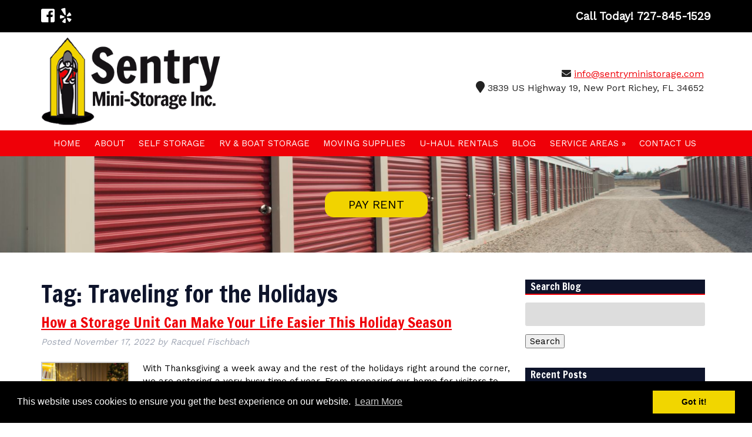

--- FILE ---
content_type: text/html; charset=UTF-8
request_url: https://www.sentryministorage.com/tag/traveling-for-the-holidays/
body_size: 19184
content:
<!doctype html>

<!--[if lt IE 7]><html lang="en-US" class="no-js lt-ie9 lt-ie8 lt-ie7"><![endif]-->
<!--[if (IE 7)&!(IEMobile)]><html lang="en-US" class="no-js lt-ie9 lt-ie8"><![endif]-->
<!--[if (IE 8)&!(IEMobile)]><html lang="en-US" class="no-js lt-ie9"><![endif]-->
<!--[if gt IE 8]><!--> <html lang="en-US" class="no-js"><!--<![endif]-->

	<head>
		<!-- Global site tag (gtag.js) - Google Analytics -->
<script async src="https://www.googletagmanager.com/gtag/js?id=UA-145252808-1"></script>
<script>
  window.dataLayer = window.dataLayer || [];
  function gtag(){dataLayer.push(arguments);}
  gtag('js', new Date());

  gtag('config', 'UA-145252808-1');
</script>

		<meta charset="utf-8">

				<meta http-equiv="X-UA-Compatible" content="IE=edge">

		<title>Traveling for the Holidays Archives | Sentry Mini-Storage Inc.</title>

				<meta name="HandheldFriendly" content="True">
		<meta name="MobileOptimized" content="320">
		<meta name="viewport" content="width=device-width, initial-scale=1"/>



<link rel="apple-touch-icon" sizes="180x180" href="https://www.sentryministorage.com/apple-touch-icon.png">
<link rel="icon" type="image/png" sizes="32x32" href="https://www.sentryministorage.com/favicon-32x32.png">
<link rel="icon" type="image/png" sizes="16x16" href="https://www.sentryministorage.com/favicon-16x16.png">
<link rel="manifest" href="https://www.sentryministorage.com/site.webmanifest">
<link rel="mask-icon" href="https://www.sentryministorage.com/safari-pinned-tab.svg" color="#ff0000">
<meta name="msapplication-TileColor" content="#ffc40d">
<meta name="theme-color" content="#ffffff">



		<link rel="pingback" href="https://www.sentryministorage.com/xmlrpc.php">

				<meta name='robots' content='noindex, follow' />

	<!-- This site is optimized with the Yoast SEO plugin v26.7 - https://yoast.com/wordpress/plugins/seo/ -->
	<meta property="og:locale" content="en_US" />
	<meta property="og:type" content="article" />
	<meta property="og:title" content="Traveling for the Holidays Archives | Sentry Mini-Storage Inc." />
	<meta property="og:url" content="https://www.sentryministorage.com/tag/traveling-for-the-holidays/" />
	<meta property="og:site_name" content="Sentry Mini-Storage Inc." />
	<meta name="twitter:card" content="summary_large_image" />
	<script type="application/ld+json" class="yoast-schema-graph">{"@context":"https://schema.org","@graph":[{"@type":"CollectionPage","@id":"https://www.sentryministorage.com/tag/traveling-for-the-holidays/","url":"https://www.sentryministorage.com/tag/traveling-for-the-holidays/","name":"Traveling for the Holidays Archives | Sentry Mini-Storage Inc.","isPartOf":{"@id":"https://www.sentryministorage.com/#website"},"primaryImageOfPage":{"@id":"https://www.sentryministorage.com/tag/traveling-for-the-holidays/#primaryimage"},"image":{"@id":"https://www.sentryministorage.com/tag/traveling-for-the-holidays/#primaryimage"},"thumbnailUrl":"https://www.sentryministorage.com/wp-content/uploads/2022/11/holiday-season-.jpg","breadcrumb":{"@id":"https://www.sentryministorage.com/tag/traveling-for-the-holidays/#breadcrumb"},"inLanguage":"en-US"},{"@type":"ImageObject","inLanguage":"en-US","@id":"https://www.sentryministorage.com/tag/traveling-for-the-holidays/#primaryimage","url":"https://www.sentryministorage.com/wp-content/uploads/2022/11/holiday-season-.jpg","contentUrl":"https://www.sentryministorage.com/wp-content/uploads/2022/11/holiday-season-.jpg","width":848,"height":565,"caption":"Multiethnic group of happy friends having Christmas dinner together at home together."},{"@type":"BreadcrumbList","@id":"https://www.sentryministorage.com/tag/traveling-for-the-holidays/#breadcrumb","itemListElement":[{"@type":"ListItem","position":1,"name":"Home","item":"https://www.sentryministorage.com/"},{"@type":"ListItem","position":2,"name":"Traveling for the Holidays"}]},{"@type":"WebSite","@id":"https://www.sentryministorage.com/#website","url":"https://www.sentryministorage.com/","name":"Sentry Mini-Storage Inc.","description":"","publisher":{"@id":"https://www.sentryministorage.com/#organization"},"potentialAction":[{"@type":"SearchAction","target":{"@type":"EntryPoint","urlTemplate":"https://www.sentryministorage.com/?s={search_term_string}"},"query-input":{"@type":"PropertyValueSpecification","valueRequired":true,"valueName":"search_term_string"}}],"inLanguage":"en-US"},{"@type":"Organization","@id":"https://www.sentryministorage.com/#organization","name":"Sentry Mini-Storage Inc","url":"https://www.sentryministorage.com/","logo":{"@type":"ImageObject","inLanguage":"en-US","@id":"https://www.sentryministorage.com/#/schema/logo/image/","url":"https://www.sentryministorage.com/wp-content/uploads/2019/07/new_logo.png","contentUrl":"https://www.sentryministorage.com/wp-content/uploads/2019/07/new_logo.png","width":397,"height":200,"caption":"Sentry Mini-Storage Inc"},"image":{"@id":"https://www.sentryministorage.com/#/schema/logo/image/"}}]}</script>
	<!-- / Yoast SEO plugin. -->


<link rel='dns-prefetch' href='//cdnjs.cloudflare.com' />
<link rel='dns-prefetch' href='//fonts.googleapis.com' />
<link rel='dns-prefetch' href='//use.fontawesome.com' />
<link rel="alternate" type="application/rss+xml" title="Sentry Mini-Storage Inc. &raquo; Feed" href="https://www.sentryministorage.com/feed/" />
<link rel="alternate" type="application/rss+xml" title="Sentry Mini-Storage Inc. &raquo; Comments Feed" href="https://www.sentryministorage.com/comments/feed/" />
<link rel="alternate" type="application/rss+xml" title="Sentry Mini-Storage Inc. &raquo; Traveling for the Holidays Tag Feed" href="https://www.sentryministorage.com/tag/traveling-for-the-holidays/feed/" />
<style id='wp-img-auto-sizes-contain-inline-css' type='text/css'>
img:is([sizes=auto i],[sizes^="auto," i]){contain-intrinsic-size:3000px 1500px}
/*# sourceURL=wp-img-auto-sizes-contain-inline-css */
</style>
<style id='wp-emoji-styles-inline-css' type='text/css'>

	img.wp-smiley, img.emoji {
		display: inline !important;
		border: none !important;
		box-shadow: none !important;
		height: 1em !important;
		width: 1em !important;
		margin: 0 0.07em !important;
		vertical-align: -0.1em !important;
		background: none !important;
		padding: 0 !important;
	}
/*# sourceURL=wp-emoji-styles-inline-css */
</style>
<style id='wp-block-library-inline-css' type='text/css'>
:root{--wp-block-synced-color:#7a00df;--wp-block-synced-color--rgb:122,0,223;--wp-bound-block-color:var(--wp-block-synced-color);--wp-editor-canvas-background:#ddd;--wp-admin-theme-color:#007cba;--wp-admin-theme-color--rgb:0,124,186;--wp-admin-theme-color-darker-10:#006ba1;--wp-admin-theme-color-darker-10--rgb:0,107,160.5;--wp-admin-theme-color-darker-20:#005a87;--wp-admin-theme-color-darker-20--rgb:0,90,135;--wp-admin-border-width-focus:2px}@media (min-resolution:192dpi){:root{--wp-admin-border-width-focus:1.5px}}.wp-element-button{cursor:pointer}:root .has-very-light-gray-background-color{background-color:#eee}:root .has-very-dark-gray-background-color{background-color:#313131}:root .has-very-light-gray-color{color:#eee}:root .has-very-dark-gray-color{color:#313131}:root .has-vivid-green-cyan-to-vivid-cyan-blue-gradient-background{background:linear-gradient(135deg,#00d084,#0693e3)}:root .has-purple-crush-gradient-background{background:linear-gradient(135deg,#34e2e4,#4721fb 50%,#ab1dfe)}:root .has-hazy-dawn-gradient-background{background:linear-gradient(135deg,#faaca8,#dad0ec)}:root .has-subdued-olive-gradient-background{background:linear-gradient(135deg,#fafae1,#67a671)}:root .has-atomic-cream-gradient-background{background:linear-gradient(135deg,#fdd79a,#004a59)}:root .has-nightshade-gradient-background{background:linear-gradient(135deg,#330968,#31cdcf)}:root .has-midnight-gradient-background{background:linear-gradient(135deg,#020381,#2874fc)}:root{--wp--preset--font-size--normal:16px;--wp--preset--font-size--huge:42px}.has-regular-font-size{font-size:1em}.has-larger-font-size{font-size:2.625em}.has-normal-font-size{font-size:var(--wp--preset--font-size--normal)}.has-huge-font-size{font-size:var(--wp--preset--font-size--huge)}.has-text-align-center{text-align:center}.has-text-align-left{text-align:left}.has-text-align-right{text-align:right}.has-fit-text{white-space:nowrap!important}#end-resizable-editor-section{display:none}.aligncenter{clear:both}.items-justified-left{justify-content:flex-start}.items-justified-center{justify-content:center}.items-justified-right{justify-content:flex-end}.items-justified-space-between{justify-content:space-between}.screen-reader-text{border:0;clip-path:inset(50%);height:1px;margin:-1px;overflow:hidden;padding:0;position:absolute;width:1px;word-wrap:normal!important}.screen-reader-text:focus{background-color:#ddd;clip-path:none;color:#444;display:block;font-size:1em;height:auto;left:5px;line-height:normal;padding:15px 23px 14px;text-decoration:none;top:5px;width:auto;z-index:100000}html :where(.has-border-color){border-style:solid}html :where([style*=border-top-color]){border-top-style:solid}html :where([style*=border-right-color]){border-right-style:solid}html :where([style*=border-bottom-color]){border-bottom-style:solid}html :where([style*=border-left-color]){border-left-style:solid}html :where([style*=border-width]){border-style:solid}html :where([style*=border-top-width]){border-top-style:solid}html :where([style*=border-right-width]){border-right-style:solid}html :where([style*=border-bottom-width]){border-bottom-style:solid}html :where([style*=border-left-width]){border-left-style:solid}html :where(img[class*=wp-image-]){height:auto;max-width:100%}:where(figure){margin:0 0 1em}html :where(.is-position-sticky){--wp-admin--admin-bar--position-offset:var(--wp-admin--admin-bar--height,0px)}@media screen and (max-width:600px){html :where(.is-position-sticky){--wp-admin--admin-bar--position-offset:0px}}

/*# sourceURL=wp-block-library-inline-css */
</style><style id='global-styles-inline-css' type='text/css'>
:root{--wp--preset--aspect-ratio--square: 1;--wp--preset--aspect-ratio--4-3: 4/3;--wp--preset--aspect-ratio--3-4: 3/4;--wp--preset--aspect-ratio--3-2: 3/2;--wp--preset--aspect-ratio--2-3: 2/3;--wp--preset--aspect-ratio--16-9: 16/9;--wp--preset--aspect-ratio--9-16: 9/16;--wp--preset--color--black: #000000;--wp--preset--color--cyan-bluish-gray: #abb8c3;--wp--preset--color--white: #ffffff;--wp--preset--color--pale-pink: #f78da7;--wp--preset--color--vivid-red: #cf2e2e;--wp--preset--color--luminous-vivid-orange: #ff6900;--wp--preset--color--luminous-vivid-amber: #fcb900;--wp--preset--color--light-green-cyan: #7bdcb5;--wp--preset--color--vivid-green-cyan: #00d084;--wp--preset--color--pale-cyan-blue: #8ed1fc;--wp--preset--color--vivid-cyan-blue: #0693e3;--wp--preset--color--vivid-purple: #9b51e0;--wp--preset--gradient--vivid-cyan-blue-to-vivid-purple: linear-gradient(135deg,rgb(6,147,227) 0%,rgb(155,81,224) 100%);--wp--preset--gradient--light-green-cyan-to-vivid-green-cyan: linear-gradient(135deg,rgb(122,220,180) 0%,rgb(0,208,130) 100%);--wp--preset--gradient--luminous-vivid-amber-to-luminous-vivid-orange: linear-gradient(135deg,rgb(252,185,0) 0%,rgb(255,105,0) 100%);--wp--preset--gradient--luminous-vivid-orange-to-vivid-red: linear-gradient(135deg,rgb(255,105,0) 0%,rgb(207,46,46) 100%);--wp--preset--gradient--very-light-gray-to-cyan-bluish-gray: linear-gradient(135deg,rgb(238,238,238) 0%,rgb(169,184,195) 100%);--wp--preset--gradient--cool-to-warm-spectrum: linear-gradient(135deg,rgb(74,234,220) 0%,rgb(151,120,209) 20%,rgb(207,42,186) 40%,rgb(238,44,130) 60%,rgb(251,105,98) 80%,rgb(254,248,76) 100%);--wp--preset--gradient--blush-light-purple: linear-gradient(135deg,rgb(255,206,236) 0%,rgb(152,150,240) 100%);--wp--preset--gradient--blush-bordeaux: linear-gradient(135deg,rgb(254,205,165) 0%,rgb(254,45,45) 50%,rgb(107,0,62) 100%);--wp--preset--gradient--luminous-dusk: linear-gradient(135deg,rgb(255,203,112) 0%,rgb(199,81,192) 50%,rgb(65,88,208) 100%);--wp--preset--gradient--pale-ocean: linear-gradient(135deg,rgb(255,245,203) 0%,rgb(182,227,212) 50%,rgb(51,167,181) 100%);--wp--preset--gradient--electric-grass: linear-gradient(135deg,rgb(202,248,128) 0%,rgb(113,206,126) 100%);--wp--preset--gradient--midnight: linear-gradient(135deg,rgb(2,3,129) 0%,rgb(40,116,252) 100%);--wp--preset--font-size--small: 13px;--wp--preset--font-size--medium: 20px;--wp--preset--font-size--large: 36px;--wp--preset--font-size--x-large: 42px;--wp--preset--spacing--20: 0.44rem;--wp--preset--spacing--30: 0.67rem;--wp--preset--spacing--40: 1rem;--wp--preset--spacing--50: 1.5rem;--wp--preset--spacing--60: 2.25rem;--wp--preset--spacing--70: 3.38rem;--wp--preset--spacing--80: 5.06rem;--wp--preset--shadow--natural: 6px 6px 9px rgba(0, 0, 0, 0.2);--wp--preset--shadow--deep: 12px 12px 50px rgba(0, 0, 0, 0.4);--wp--preset--shadow--sharp: 6px 6px 0px rgba(0, 0, 0, 0.2);--wp--preset--shadow--outlined: 6px 6px 0px -3px rgb(255, 255, 255), 6px 6px rgb(0, 0, 0);--wp--preset--shadow--crisp: 6px 6px 0px rgb(0, 0, 0);}:where(.is-layout-flex){gap: 0.5em;}:where(.is-layout-grid){gap: 0.5em;}body .is-layout-flex{display: flex;}.is-layout-flex{flex-wrap: wrap;align-items: center;}.is-layout-flex > :is(*, div){margin: 0;}body .is-layout-grid{display: grid;}.is-layout-grid > :is(*, div){margin: 0;}:where(.wp-block-columns.is-layout-flex){gap: 2em;}:where(.wp-block-columns.is-layout-grid){gap: 2em;}:where(.wp-block-post-template.is-layout-flex){gap: 1.25em;}:where(.wp-block-post-template.is-layout-grid){gap: 1.25em;}.has-black-color{color: var(--wp--preset--color--black) !important;}.has-cyan-bluish-gray-color{color: var(--wp--preset--color--cyan-bluish-gray) !important;}.has-white-color{color: var(--wp--preset--color--white) !important;}.has-pale-pink-color{color: var(--wp--preset--color--pale-pink) !important;}.has-vivid-red-color{color: var(--wp--preset--color--vivid-red) !important;}.has-luminous-vivid-orange-color{color: var(--wp--preset--color--luminous-vivid-orange) !important;}.has-luminous-vivid-amber-color{color: var(--wp--preset--color--luminous-vivid-amber) !important;}.has-light-green-cyan-color{color: var(--wp--preset--color--light-green-cyan) !important;}.has-vivid-green-cyan-color{color: var(--wp--preset--color--vivid-green-cyan) !important;}.has-pale-cyan-blue-color{color: var(--wp--preset--color--pale-cyan-blue) !important;}.has-vivid-cyan-blue-color{color: var(--wp--preset--color--vivid-cyan-blue) !important;}.has-vivid-purple-color{color: var(--wp--preset--color--vivid-purple) !important;}.has-black-background-color{background-color: var(--wp--preset--color--black) !important;}.has-cyan-bluish-gray-background-color{background-color: var(--wp--preset--color--cyan-bluish-gray) !important;}.has-white-background-color{background-color: var(--wp--preset--color--white) !important;}.has-pale-pink-background-color{background-color: var(--wp--preset--color--pale-pink) !important;}.has-vivid-red-background-color{background-color: var(--wp--preset--color--vivid-red) !important;}.has-luminous-vivid-orange-background-color{background-color: var(--wp--preset--color--luminous-vivid-orange) !important;}.has-luminous-vivid-amber-background-color{background-color: var(--wp--preset--color--luminous-vivid-amber) !important;}.has-light-green-cyan-background-color{background-color: var(--wp--preset--color--light-green-cyan) !important;}.has-vivid-green-cyan-background-color{background-color: var(--wp--preset--color--vivid-green-cyan) !important;}.has-pale-cyan-blue-background-color{background-color: var(--wp--preset--color--pale-cyan-blue) !important;}.has-vivid-cyan-blue-background-color{background-color: var(--wp--preset--color--vivid-cyan-blue) !important;}.has-vivid-purple-background-color{background-color: var(--wp--preset--color--vivid-purple) !important;}.has-black-border-color{border-color: var(--wp--preset--color--black) !important;}.has-cyan-bluish-gray-border-color{border-color: var(--wp--preset--color--cyan-bluish-gray) !important;}.has-white-border-color{border-color: var(--wp--preset--color--white) !important;}.has-pale-pink-border-color{border-color: var(--wp--preset--color--pale-pink) !important;}.has-vivid-red-border-color{border-color: var(--wp--preset--color--vivid-red) !important;}.has-luminous-vivid-orange-border-color{border-color: var(--wp--preset--color--luminous-vivid-orange) !important;}.has-luminous-vivid-amber-border-color{border-color: var(--wp--preset--color--luminous-vivid-amber) !important;}.has-light-green-cyan-border-color{border-color: var(--wp--preset--color--light-green-cyan) !important;}.has-vivid-green-cyan-border-color{border-color: var(--wp--preset--color--vivid-green-cyan) !important;}.has-pale-cyan-blue-border-color{border-color: var(--wp--preset--color--pale-cyan-blue) !important;}.has-vivid-cyan-blue-border-color{border-color: var(--wp--preset--color--vivid-cyan-blue) !important;}.has-vivid-purple-border-color{border-color: var(--wp--preset--color--vivid-purple) !important;}.has-vivid-cyan-blue-to-vivid-purple-gradient-background{background: var(--wp--preset--gradient--vivid-cyan-blue-to-vivid-purple) !important;}.has-light-green-cyan-to-vivid-green-cyan-gradient-background{background: var(--wp--preset--gradient--light-green-cyan-to-vivid-green-cyan) !important;}.has-luminous-vivid-amber-to-luminous-vivid-orange-gradient-background{background: var(--wp--preset--gradient--luminous-vivid-amber-to-luminous-vivid-orange) !important;}.has-luminous-vivid-orange-to-vivid-red-gradient-background{background: var(--wp--preset--gradient--luminous-vivid-orange-to-vivid-red) !important;}.has-very-light-gray-to-cyan-bluish-gray-gradient-background{background: var(--wp--preset--gradient--very-light-gray-to-cyan-bluish-gray) !important;}.has-cool-to-warm-spectrum-gradient-background{background: var(--wp--preset--gradient--cool-to-warm-spectrum) !important;}.has-blush-light-purple-gradient-background{background: var(--wp--preset--gradient--blush-light-purple) !important;}.has-blush-bordeaux-gradient-background{background: var(--wp--preset--gradient--blush-bordeaux) !important;}.has-luminous-dusk-gradient-background{background: var(--wp--preset--gradient--luminous-dusk) !important;}.has-pale-ocean-gradient-background{background: var(--wp--preset--gradient--pale-ocean) !important;}.has-electric-grass-gradient-background{background: var(--wp--preset--gradient--electric-grass) !important;}.has-midnight-gradient-background{background: var(--wp--preset--gradient--midnight) !important;}.has-small-font-size{font-size: var(--wp--preset--font-size--small) !important;}.has-medium-font-size{font-size: var(--wp--preset--font-size--medium) !important;}.has-large-font-size{font-size: var(--wp--preset--font-size--large) !important;}.has-x-large-font-size{font-size: var(--wp--preset--font-size--x-large) !important;}
/*# sourceURL=global-styles-inline-css */
</style>

<style id='classic-theme-styles-inline-css' type='text/css'>
/*! This file is auto-generated */
.wp-block-button__link{color:#fff;background-color:#32373c;border-radius:9999px;box-shadow:none;text-decoration:none;padding:calc(.667em + 2px) calc(1.333em + 2px);font-size:1.125em}.wp-block-file__button{background:#32373c;color:#fff;text-decoration:none}
/*# sourceURL=/wp-includes/css/classic-themes.min.css */
</style>
<link rel='stylesheet' id='foobox-free-min-css' href='https://www.sentryministorage.com/wp-content/plugins/foobox-image-lightbox/free/css/foobox.free.min.css' type='text/css' media='all' />
<link rel='stylesheet' id='widgetopts-styles-css' href='https://www.sentryministorage.com/wp-content/plugins/widget-options/assets/css/widget-options.css' type='text/css' media='all' />
<link rel='stylesheet' id='googleFonts-css' href='//fonts.googleapis.com/css?family=Lato%3A400%2C700%2C400italic%2C700italic' type='text/css' media='all' />
<link rel='stylesheet' id='shiftnav-css' href='https://www.sentryministorage.com/wp-content/plugins/shiftnav-responsive-mobile-menu/assets/css/shiftnav.min.css' type='text/css' media='all' />
<link rel='stylesheet' id='shiftnav-font-awesome-css' href='https://www.sentryministorage.com/wp-content/plugins/shiftnav-responsive-mobile-menu/assets/css/fontawesome/css/font-awesome.min.css' type='text/css' media='all' />
<link rel='stylesheet' id='shiftnav-standard-dark-css' href='https://www.sentryministorage.com/wp-content/plugins/shiftnav-responsive-mobile-menu/assets/css/skins/standard-dark.css' type='text/css' media='all' />
<link rel='stylesheet' id='bones-stylesheet-css' href='https://www.sentryministorage.com/wp-content/themes/blueprint/library/css/style.css' type='text/css' media='all' />
<link rel='stylesheet' id='font-awesome-free-css' href='//use.fontawesome.com/releases/v5.2.0/css/all.css' type='text/css' media='all' />
<link rel='stylesheet' id='slick-slider-styles-css' href='https://www.sentryministorage.com/wp-content/themes/blueprint/library/slick/slick.css' type='text/css' media='all' />
<link rel='stylesheet' id='slick-slider-theme-styles-css' href='https://www.sentryministorage.com/wp-content/themes/blueprint/library/slick/slick-theme.css' type='text/css' media='all' />
<link rel='stylesheet' id='cookie-consent-styles-css' href='//cdnjs.cloudflare.com/ajax/libs/cookieconsent2/3.0.3/cookieconsent.min.css' type='text/css' media='all' />
<script type="text/javascript" src="https://www.sentryministorage.com/wp-includes/js/jquery/jquery.min.js" id="jquery-core-js"></script>
<script type="text/javascript" src="https://www.sentryministorage.com/wp-includes/js/jquery/jquery-migrate.min.js" id="jquery-migrate-js"></script>
<script type="text/javascript" id="foobox-free-min-js-before">
/* <![CDATA[ */
/* Run FooBox FREE (v2.7.35) */
var FOOBOX = window.FOOBOX = {
	ready: true,
	disableOthers: false,
	o: {wordpress: { enabled: true }, countMessage:'image %index of %total', captions: { dataTitle: ["captionTitle","title"], dataDesc: ["captionDesc","description"] }, rel: '', excludes:'.fbx-link,.nofoobox,.nolightbox,a[href*="pinterest.com/pin/create/button/"]', affiliate : { enabled: false }},
	selectors: [
		".gallery", ".wp-block-gallery", ".wp-caption", ".wp-block-image", "a:has(img[class*=wp-image-])", ".post a:has(img[class*=wp-image-])", ".foobox"
	],
	pre: function( $ ){
		// Custom JavaScript (Pre)
		
	},
	post: function( $ ){
		// Custom JavaScript (Post)
		
		// Custom Captions Code
		
	},
	custom: function( $ ){
		// Custom Extra JS
		
	}
};
//# sourceURL=foobox-free-min-js-before
/* ]]> */
</script>
<script type="text/javascript" src="https://www.sentryministorage.com/wp-content/plugins/foobox-image-lightbox/free/js/foobox.free.min.js" id="foobox-free-min-js"></script>
<script type="text/javascript" src="https://www.sentryministorage.com/wp-content/themes/blueprint/library/js/libs/modernizr.custom.min.js" id="bones-modernizr-js"></script>
<script type="text/javascript" src="//cdnjs.cloudflare.com/ajax/libs/cookieconsent2/3.0.3/cookieconsent.min.js" id="cookie-consent-script-js"></script>
<script type="text/javascript" id="cookie-consent-script-js-after">
/* <![CDATA[ */
window.addEventListener("load", function(){
					window.cookieconsent.initialise({
					  "palette": {
						"popup": {
						  "background": "#000",
						  "text": "#fff"
						},
						"button": {
						  "background": "#f1d600",
						  "text": "#000"
						}
					  },
					 
					  "theme": "block",
					  "position": "bottom",					  
					  "content": {
					  	"link": "Learn More",
					  	"message": "This website uses cookies to ensure you get the best experience on our website.",
					  	"dismiss": "Got it!",
					  	"href": "https://www.sentryministorage.com/privacy-policy/"						
						
					  }
					})});
//# sourceURL=cookie-consent-script-js-after
/* ]]> */
</script>
<link rel="https://api.w.org/" href="https://www.sentryministorage.com/wp-json/" /><link rel="alternate" title="JSON" type="application/json" href="https://www.sentryministorage.com/wp-json/wp/v2/tags/128" />
		<!-- ShiftNav CSS
	================================================================ -->
		<style type="text/css" id="shiftnav-dynamic-css">
				@media only screen and (min-width:767px){ #shiftnav-toggle-main, .shiftnav-toggle-mobile{ display:none; } .shiftnav-wrap { padding-top:0 !important; } }
	@media only screen and (max-width:766px){ #menu-main_nav{ display:none !important; } }

/** ShiftNav Custom Menu Styles (Customizer) **/
/* togglebar */
#shiftnav-toggle-main.shiftnav-toggle-main-entire-bar:before, #shiftnav-toggle-main .shiftnav-toggle-burger { font-size:20px; }

/* Status: Loaded from Transient */
		</style>
		<!-- end ShiftNav CSS -->

			<style type="text/css" id="wp-custom-css">
			.youtubevideo{
	min-width: 560px!important;
}

.page-id-85 img{
	border: none!important;
}

#content img{
	border: solid #cccccc 2px;
}

#gallery-2{
text-align: center;
}

#text-7{
margin: 0px;
}
.service-boxes{
	padding-bottom: 0;
}
.service-boxes-pre-2 .textwidget a{
font-size: 20px;
color:#000;
text-decoration: none;
background-color:#F1D300;
padding: 10px 40px;
border-radius: 15px;
}
.service-boxes-pre-2 .textwidget a:hover{
	background-color:#EF0008;
	color:#fff;
}
.page-id-17 .service-boxes-pre-2{
	display: none;
}

.trucks{
	border: solid 1px #cccccc;
	padding:20px;
	border-radius: 5px;
	margin-bottom: 20px;
	min-height: 240px;
}

.trucks img{
	margin-top: 30px;
}

.header #logo img{
	max-width: 55%;
	padding-top: 5px;
}


.column1{
	width: 65%;
	float: left;
	}

.column2{
	width: 30%;
	float: right;
}

#content{
	font-size:15px;
	padding: 1% 0 3% 0;
}

.header-email, .header-mailing{
text-align: right!important;
color:#222222;
}
.header-email a{
	color:#ef0008;
}
p{
	hyphens:none;
}
h1{
font-size: 40px;

}

.entry-title{
	color: #ef0008;
}

#content h2{
color: #ef0008;
font-size: 30px;
margin: 5px 0!important;

}

#content h3{
font-size: 25px;
margin: 5px 0!important;
color:#c9ae00;

}

.menu-item{
font-size: 15px;
text-transform: uppercase;	
}

.sub-menu{
background-color: transparent!important;
text-align: left!important;
padding-left: 4px;
}

.button a, #gform_submit_button_1{
padding: 10px 30px;
box-shadow: 0 0 5px #000;
text-shadow: none;
border-radius: 15px;
	background-color:#F1D300;
	border: none;
}

.button{
font-size: 20px;
margin: 30px 0 20px 0;
	border-radius: 30px;
}

.button a:hover{
text-shadow:none;
}
.page-feat-img{
background-size:cover;
background-attachment: fixed;
}

.banner, .pre-main-content-section-bg-2{
background-attachment: fixed!important;

}
.banner-cta{
line-height: 150%;
padding: 7% 0%;
}

.banner-cta h2{
color:#fff  !important;
font-size: 40px!important;
line-height: 100%;
text-shadow: 1px 0 0 #222222;
}

.cta-bg{
padding: 15px 40px 5px 40px;
}

.inner-pre-content-widgets .widgettitle, .inner-pre-content-widgets .widgettitle a{
text-decoration: none;
	color:#ef0008;
	font-weight:normal;
  margin: 25px 0;
	font-size: 30px;
	line-height: 110%;
}

.inner-pre-content-widgets .widget{
	background-color:#fff;
	width: 100%;
	margin: 0 5px;
	padding: 15px;
}

.inner-pre-content-widgets .widget img{
padding-bottom: 20px;
}

.inner-pre-content-widgets .widget .more {
	line-height: 300%;
	padding: 10px 30px;
	color:#000;
	text-decoration: none;
	background-color:#f1d300;
	border-radius: 15px;
}

.inner-pre-content-widgets .widget more:hover{
	background-color:#ef0008;
	color:#fff;
}

input[type="search"]{
	width: 92%;
}

.service-button a{
padding: 10px 50px;
}
.service-boxes-pre h2{
font-size:30px!important;
line-height: 120%;
}

.service-boxes-pre{
	padding: 3% 0;
}


.testimonial-name{
font-family: alex brush!important;
font-size: 25px!important;
font-weight: normal!important;
color:#617c9a;
text-align: right;

}
.testimonial-inner, .strong-form-inner{
	border:solid 1px #cccccc;
	font-size:12px;

}
.required-notice{
	display: none;
}
.testimonial-content{
	font-style: normal!important;
	text-align: left!important;
}


.pre-footer-cta h4{

	font-weight: normal!important;
}

.inner-pre-footer-cta a{
	font-weight: normal!important;
	border: none!important;
border-radius: 15px;
	padding: 10px 30px!important;
}

.inner-post-content-widgets .textwidget{
	color:#000;
}

.pre-footer-form{
	color:#fff;
	text-shadow: 0 0 5px #000;
	background-image: url("https://www.sentryministorage.com/wp-content/uploads/2019/07/o.jpg")!important;
	background-attachment: scroll!important;
background-position: center center!important;
	background-size: cover!important;
}

.pre-footer-form-title{
	text-shadow: 0 0 5px #000;
	font-size:25px;
	margin: 0px;
	text-align: left;
	font-weight: normal!important;
}
.footer .d-1of3{
text-align: left;
padding:10px 20px;
}
#text-5{
	margin: 0px;
}

#footer-columns h4{
border-bottom: dotted 1px #ef0008  ;
font-size: 25px;
line-height: 150%;
text-align: left;
font-weight: normal!important;
}


.footer .gfield_label{
text-align: left!important;
font-size: 13px!important;
}


.soliloquy-container .soliloquy-image{
border: solid 5px #fff;
}

.soliloquy-image-slide{
	width: auto!important;
}

.shiftnav-toggle-burger{
	padding: 12px 15px!important;
}
.shiftnav-target {
background-color: #ef0008!important;
color:#fff!important;
	text-align: left!important;
}



@media only screen and (max-width: 767px) {
	#content img{
		min-width: 100%;
	}
	
	.inner-pre-content-widgets .widget{
		margin: 10px 0;
	}

#logo img{
width: 100%;
padding-top: 5px!important;
}

.header-email, .header-mailing{
	text-align: center!important;}
	
.banner, .pre-main-content-section-bg-2{
	
background-attachment: scroll!important;
	}
	

.youtubevideo{
	min-width: 100%!important;
}
}
		</style>
				
						
                
        <link href="https://fonts.googleapis.com/css?family=Work+Sans" rel="stylesheet">
        
         		
        			            	<link href="https://fonts.googleapis.com/css?family=Francois+One" rel="stylesheet">
                    		
						
		
		
		 

							
		 
        	         
        	         
        	         
        	         
        	        
		 
        	         
        	         
        	         
        	         
        	        		
		
		 
        
          
		
		 
        
           
        
					<link href="https://fonts.googleapis.com/css?family=Francois+One" rel="stylesheet">		
         
        
          
		
		
		     
               
         
             
      	        
                <style>
			body {
				font-family: Work Sans;
				font-weight: normal;			
			 }
			
			/*#content {
				background-color:  !important;
				/*background-image:  !important; */	
				/*background-position: !important;
				background-attachment:  !important;
				background-size:  !important;
			}*/
			
						
				#content {
					background-color: #fff !important;
					/*background-image:  !important; */	
					background-position: !important;
					background-attachment:  !important;
					background-size:  !important;
				}
			
						
						
			
			#content, h1, h2, h3, h4, h5, h6 {
				color: ;
			}
			
			#content a {
				color: #ef0008;
				text-decoration: underline;
			}
						
				.header-social, .header-social a, .header-social a:visited, .header-social .fa {
					color: #fff !important;
					font-size: 26px;
				 }
			
						
			
					
			
						
							.inner-top-bar {
					display: flex;
					align-items:center;	
				}
						
							/*.top-bar {
					display: flex;
					flex-wrap: nowrap;
					justify-content: space-around;
				} */
			
						
				.top-bar, .header-phone a {
					color: #ffffff !important;
				}
			
				h1, h2, h3, h4, h5 {
					font-family: Francois One !important;
					font-weight: ;
					color: ;
 				}		
			
						
																		
			
				
			
			.page-title {
				color: #0e142b;
			}
				
			/*h2 { //combined all H tags into one "Heading Font" setting
				font-family:  !important;
				font-weight: ;
 			}
									
			h3 {
				font-family:  !important;
				font-weight: ;
 			}
			
			h4 {
				font-family:  !important;
				font-weight: ;
 			}
			*/
						
							nav li a {
				background-color: #ef0008;
				color: #fff !important;
				font-weight: ;
				font-family: ;	
				}
			
				nav li a:hover, nav li a:focus {
					background-color: #f1d300 !important;			
					color: #000000 !important;	
					text-decoration: none !important;
				}

				.nav li.current-menu-item a, .nav li.current_page_item a, .nav li.current_page_ancestor a {
					background-color: #f1d300 !important;
					color: #000000 !important;
				}
				.nav li ul.sub-menu li a, .nav li ul.children li a {
					background-color: #ef0008 !important;
					color: #fff !important;
				}
				.nav li ul.sub-menu li a:hover, .nav li ul.children li a:hover {
					background-color: #f1d300 !important;
					color: #000000 !important;

				}
						
			/** NAV **/
			
							.nav li {
					display: inline-block;
					float: none !important;
					margin-left: -4px !important;
					/*text-align: center !important;*/
				}
				nav ul {
					/*display: inline-block !important;*/
					text-align: center !important;
				}
						/** END NAV **/
			
			
			
			/** Banner slider **/
						.banner-1{
				min-height: 150px; 
				background-size:  !important;				
				background-position: !important;
				background-attachment:  !important;
			}
			.slider-cta-1, .slider-cta-1 h2 {
				color:#fff;
			}
			
			.slider-cta-1 .button-1 a {
				background-color: #444444 !important;
				color: #ffffff !important;
			}
			
			.slider-cta-1 a:hover {
				background-color: #cccccc !important;			
				color: #000000 !important;	
			}
				
			.slider-cta-1 h2 {
			 font-family:  !important; 
			 font-weight:  !important;
			}		
						
			.slider-cta-1 {
			 font-family: inherit !important;
			 font-weight: inherit !important;
			}
			
						.banner-2{
				min-height: 150px; 
				background-size:  !important;				
				background-position: !important;
				background-attachment:  !important;
			}
			.slider-cta-2, .slider-cta-2 h2 {
				color:#fff;
			}
			
			.slider-cta-2 .button-2 a {
				background-color: #444444 !important;
				color: #ffffff !important;
			}
			
			.slider-cta-2 a:hover {
				background-color: #cccccc !important;			
				color: #000000 !important;	
			}
				
			.slider-cta-2 h2 {
			 font-family:  !important; 
			 font-weight:  !important;
			}		
						
			.slider-cta-2 {
			 font-family: inherit !important;
			 font-weight: inherit !important;
			}
			
						.banner-3{
				min-height: 150px; 
				background-size:  !important;				
				background-position: !important;
				background-attachment:  !important;
			}
			.slider-cta-3, .slider-cta-3 h2 {
				color:#fff;
			}
			
			.slider-cta-3 .button-3 a {
				background-color: #444444 !important;
				color: #ffffff !important;
			}
			
			.slider-cta-3 a:hover {
				background-color: #cccccc !important;			
				color: #000000 !important;	
			}
				
			.slider-cta-3 h2 {
			 font-family:  !important; 
			 font-weight:  !important;
			}		
						
			.slider-cta-3 {
			 font-family: inherit !important;
			 font-weight: inherit !important;
			}
			
						.banner-4{
				min-height: 150px; 
				background-size:  !important;				
				background-position: !important;
				background-attachment:  !important;
			}
			.slider-cta-4, .slider-cta-4 h2 {
				color:#fff;
			}
			
			.slider-cta-4 .button-4 a {
				background-color: #444444 !important;
				color: #ffffff !important;
			}
			
			.slider-cta-4 a:hover {
				background-color: #cccccc !important;			
				color: #000000 !important;	
			}
				
			.slider-cta-4 h2 {
			 font-family:  !important; 
			 font-weight:  !important;
			}		
						
			.slider-cta-4 {
			 font-family: inherit !important;
			 font-weight: inherit !important;
			}
			
						.banner-5{
				min-height: 150px; 
				background-size:  !important;				
				background-position: !important;
				background-attachment:  !important;
			}
			.slider-cta-5, .slider-cta-5 h2 {
				color:#fff;
			}
			
			.slider-cta-5 .button-5 a {
				background-color: #444444 !important;
				color: #ffffff !important;
			}
			
			.slider-cta-5 a:hover {
				background-color: #cccccc !important;			
				color: #000000 !important;	
			}
				
			.slider-cta-5 h2 {
			 font-family:  !important; 
			 font-weight:  !important;
			}		
						
			.slider-cta-5 {
			 font-family: inherit !important;
			 font-weight: inherit !important;
			}
			
						
			/* static cta */
			
				
			/* end static cta */
			
			/* end banner slider */
			
						
			/** banner static image **/
			
			.banner {
				min-height: 150px; 
				background-size: cover !important;				
				background-position:center center !important;
				background-attachment: fixed ;
			}
			.banner-cta, .banner-cta h2 {
				color:#ffffff;
			}
			
			.banner-cta .button a {
				background-color: #f1d300 !important;
				color: #000000 !important;
			}
			
			.banner-cta a:hover {
				background-color: #ef0008 !important;			
				color: #ffffff !important;	
			}
				
			.banner-cta h2 {
			 font-family:  !important; 
			 font-weight:  !important;
			}		
						
			.banner-cta {
			 font-family: inherit !important;
			 font-weight: inherit !important;
			}
			
			/** end banner static image **/
			
			/** start pre main section **/
			
			/** pre main service boxes **/
			.service-boxes-pre {
			 	background-color: #0e142b; 
			 	/*background-image: ; 	*/
				background-position: !important;
				background-attachment:  !important;
				background-size:  !important;	
			}
			.service-boxes-pre, .service-boxes-pre h2 {
				color: ;
			}
			.service-boxes-pre a {
				color: ;
				text-decoration: ;
			}
			.service-boxes-pre a:hover {
				color: ;
			}
			.service-boxes-pre h2  {
				color: ;
				font-family: inherit !important;
				font-weight: normal;
			}
			 		
			.service-boxes-pre {
				font-family: inherit;
				font-weight:  !important;
			}			
			
			.service-boxes-pre .service-button-pre a {
				background-color:  !important;			
				color:  !important;	
			}
			
			.service-boxes-pre .service-button-pre a:hover {
			 background-color:  !important;		
			 color:  !important;	
			}
			/** end service boxes **/
			
			/*.pre-main-content {
				background-color: ;
			}*/
			
			/** top carousel **/
			.multiple-items-pre img {
				height: px !important;
				object-fit:cover;
				padding: nonepx !important;
			}	
			
			/*.pre-main-content img {
				
			}*/
			
			/** end pre main section**/
			
			
			/** start pre main section 2 **/			

			/** pre main service boxes 2 **/
			.service-boxes-pre-2 {
			 	background-color: ; 
			 	/*background-image: ; 	*/
				background-position:center bottom !important;
				background-attachment: fixed ;
				background-size: cover !important;	
			}
			.service-boxes-pre-2, .service-boxes-pre-2 h2 {
				color: ;
			}
			.service-boxes-pre-2 a {
				color: ;
				text-decoration: ;
			}
			.service-boxes-pre-2 a:hover {
				color: ;
			}
			.service-boxes-pre-2 h2  {
				color: ;
				font-family: inherit !important;
				font-weight: normal;
			}
			 		
			.service-boxes-pre-2 {
				font-family: inherit;
				font-weight:  !important;
			}			
			
			.service-boxes-pre-2 .service-button-pre-2 a {
				background-color:  !important;			
				color:  !important;	
			}
			
			.service-boxes-pre-2 .service-button-pre-2 a:hover {
			 background-color:  !important;		
			 color:  !important;	
			}
			/** end service boxes **/		
			
			/** top carousel 2 **/
			.multiple-items-pre-2 img {
				height: px !important;
				object-fit:cover;
				padding: nonepx !important;
			}	
			
			/** end pre main 2 section**/
			
			
			/** start post main**/
			
			.service-boxes {		
			 	background-image: ;
				background-position: !important;
				background-attachment:  !important;
				background-size:  !important;			
				
			 	background-color: #f1d300; 
											
			}
			
			.service-boxes, .service-boxes h2 {
				color: ;
			}
			.service-boxes a {
				color: ;
				text-decoration: ;
			}
			.service-boxes a:hover {
				color: ;
			}
			.service-boxes h2  {
				color: ;
				font-family: inherit !important;
				font-weight: normal;
			}			
						.service-boxes {
				font-family: inherit;
				font-weight:  !important;
			}			
				
			
			.service-boxes .service-button a {
				background-color:  !important;			
				color:  !important;	
			}
			
			.service-boxes .service-button a:hover {
			 background-color:  !important;		
			 color:  !important;	
			}
						
			/** bottom carousel **/
			.multiple-items img {
				height: px !important;
				object-fit:cover;
				padding: nonepx !important;
			}				
			
			/**  map **/
						
			
			
			/** end post main section **/

			/** start post main 2 (bottom feature section 2)**/	
						.service-boxes-2 {
			 	background-color: #f1d300; 
			 	background-image: ;
				background-position: !important;
				background-attachment:  !important;
				background-size:  !important;
			}
			.service-boxes-2, .service-boxes-2 h2 {
				color: ;
			}
			.service-boxes-2 a {
				color: ;
				text-decoration: ;
			}
			.service-boxes-2 a:hover {
				color: ;
			}
			.service-boxes-2 h2  {
				color: ;
				font-family: inherit !important;
				font-weight: normal;
			}
			 		
			.service-boxes-2 {
				font-family: inherit;
				font-weight:  !important;
			}			
			
			.service-boxes-2 .service-button-2 a {
				background-color:  !important;			
				color:  !important;	
			}
			
			.service-boxes-2 .service-button-2 a:hover {
			 background-color:  !important;		
			 color:  !important;	
			}
						
			/** bottom carousel **/
			.multiple-items-2 img {
				height: px !important;
				object-fit:cover;
				padding: nonepx !important;
			}				
			
			/**  map **/
						
						.service-boxes-3 {
			 	background-color: ; 
			 	background-image: ;
				background-position: !important;
				background-attachment:  !important;
				background-size:  !important;
			}
			.service-boxes-3, .service-boxes-3 h2 {
				color: ;
			}
			.service-boxes-3 a {
				color: ;
				text-decoration: ;
			}
			.service-boxes-3 a:hover {
				color: ;
			}
			.service-boxes-3 h2  {
				color: ;
				font-family: inherit !important;
				font-weight: normal;
			}
			 		
			.service-boxes-3 {
				font-family: inherit;
				font-weight:  !important;
			}			
			
			.service-boxes-3 .service-button-3 a {
				background-color:  !important;			
				color:  !important;	
			}
			
			.service-boxes-3 .service-button-3 a:hover {
			 background-color:  !important;		
			 color:  !important;	
			}
						
			/** bottom carousel **/
			.multiple-items-3 img {
				height: px !important;
				object-fit:cover;
				padding: nonepx !important;
			}				
			
			/**  map **/
						
						.service-boxes-4 {
			 	background-color: ; 
			 	background-image: ;
				background-position: !important;
				background-attachment:  !important;
				background-size:  !important;
			}
			.service-boxes-4, .service-boxes-4 h2 {
				color: ;
			}
			.service-boxes-4 a {
				color: ;
				text-decoration: ;
			}
			.service-boxes-4 a:hover {
				color: ;
			}
			.service-boxes-4 h2  {
				color: ;
				font-family: inherit !important;
				font-weight: normal;
			}
			 		
			.service-boxes-4 {
				font-family: inherit;
				font-weight:  !important;
			}			
			
			.service-boxes-4 .service-button-4 a {
				background-color:  !important;			
				color:  !important;	
			}
			
			.service-boxes-4 .service-button-4 a:hover {
			 background-color:  !important;		
			 color:  !important;	
			}
						
			/** bottom carousel **/
			.multiple-items-4 img {
				height: px !important;
				object-fit:cover;
				padding: nonepx !important;
			}				
			
			/**  map **/
						
						.service-boxes-5 {
			 	background-color: ; 
			 	background-image: ;
				background-position: !important;
				background-attachment:  !important;
				background-size:  !important;
			}
			.service-boxes-5, .service-boxes-5 h2 {
				color: ;
			}
			.service-boxes-5 a {
				color: ;
				text-decoration: ;
			}
			.service-boxes-5 a:hover {
				color: ;
			}
			.service-boxes-5 h2  {
				color: ;
				font-family: inherit !important;
				font-weight: normal;
			}
			 		
			.service-boxes-5 {
				font-family: inherit;
				font-weight:  !important;
			}			
			
			.service-boxes-5 .service-button-5 a {
				background-color:  !important;			
				color:  !important;	
			}
			
			.service-boxes-5 .service-button-5 a:hover {
			 background-color:  !important;		
			 color:  !important;	
			}
						
			/** bottom carousel **/
			.multiple-items-5 img {
				height: px !important;
				object-fit:cover;
				padding: nonepx !important;
			}				
			
			/**  map **/
						
						.service-boxes-6 {
			 	background-color: ; 
			 	background-image: ;
				background-position: !important;
				background-attachment:  !important;
				background-size:  !important;
			}
			.service-boxes-6, .service-boxes-6 h2 {
				color: ;
			}
			.service-boxes-6 a {
				color: ;
				text-decoration: ;
			}
			.service-boxes-6 a:hover {
				color: ;
			}
			.service-boxes-6 h2  {
				color: ;
				font-family: inherit !important;
				font-weight: normal;
			}
			 		
			.service-boxes-6 {
				font-family: inherit;
				font-weight:  !important;
			}			
			
			.service-boxes-6 .service-button-6 a {
				background-color:  !important;			
				color:  !important;	
			}
			
			.service-boxes-6 .service-button-6 a:hover {
			 background-color:  !important;		
			 color:  !important;	
			}
						
			/** bottom carousel **/
			.multiple-items-6 img {
				height: px !important;
				object-fit:cover;
				padding: nonepx !important;
			}				
			
			/**  map **/
						
						
			
			/** end post main section 2**/
					
			
			#sidebar1 .widgettitle {
				font-family: Francois One !important;
				font-weight: normal !important;
				background-color: #0e142b !important;
				color: #ffffff !important;
				border-bottom: 2px solid #ef0008 !important;
			}
			#sidebar1 .widget, #sidebar1 .widget a {
				color: inherit!important;
				font-family: inherit !important;
				font-weight: inherit !important;
			} 
						
				.pre-footer-form {
					background:#fff;		
				}
				.pre-footer-form input[type="text"], input[type="password"], input[type="datetime"], input[type="datetime-local"], 		input[type="date"], input[type="month"], input[type="time"], input[type="week"], input[type="number"], 					input[type="email"], 		input[type="url"], input[type="search"], input[type="tel"], input[type="color"], select, 	textarea, .field {
					background: #ddd !important;	
					max-width: 100% !important;
					color: #000000 !important;
				}
				
				.pre-footer-form input[type="text"]:focus, .pre-footer-form input[type="text"]:active, .pre-footer-form input[type="password"]:focus, input[type="password"]:active, input[type="datetime"]:focus, input[type="datetime"]:active, input[type="datetime-local"]:focus, input[type="datetime-local"]:active, input[type="date"]:focus, input[type="date"]:active, input[type="month"]:focus, input[type="month"]:active, input[type="time"]:focus, input[type="time"]:active, input[type="week"]:focus, input[type="week"]:active, input[type="number"]:focus, input[type="number"]:active, input[type="email"]:focus, input[type="email"]:active, input[type="url"]:focus, input[type="url"]:active, input[type="search"]:focus, input[type="search"]:active, input[type="tel"]:focus, input[type="tel"]:active, input[type="color"]:focus, input[type="color"]:active, select:focus, select:active, textarea:focus, textarea:active, .field:focus, .field:active {
   					
					filter: brightness(105%) !important;
   	 				outline: none;
					
				}		
			
				.pre-footer-form .gform_fields .gfield input::-webkit-input-placeholder, .pre-footer-form .gform_fields .gfield textarea::-webkit-input-placeholder {
				/* Chrome/Opera/Safari */
					color: #000000; 
				}
				.pre-footer-form .gform_fields .gfield input::-moz-placeholder, .pre-footer-form .gform_fields .gfield textarea::-webkit-input-placeholder { 
					/* Firefox 19+ */
					color: #000000; 
				}
				.pre-footer-form .gform_fields .gfield input:-ms-input-placeholder, .pre-footer-form .gform_fields .gfield textarea:-ms-input-placeholder, {
					/* IE 10+ */
					color: #000000; 
				}
				.pre-footer-form .gform_fields .gfield input:-moz-placeholder, .pre-footer-form .gform_fields .gfield textarea:-ms-input-placeholder, {
					/* Firefox 18- */
					color: #000000; 
				}
			
				.pre-footer-form h4 {
					margin-top: 0 !important;		
					padding-top: 1.4em;
					color:  !important;">;
				}
				
				.pre-footer-form .gform_wrapper {
					margin-bottom: 0px !important;
					padding-bottom: 16px;
				}
			
			    .pre-footer-cta {
					background:#000000;
					padding: 1em 0 2.5em;
    				text-align: center;   						
				}
			
			
				.footer {
					background:#0e142b;
					color:#ffffff;
					font-family: ;
					font-weight:  !important;
					background-position: !important;
					background-attachment:  !important;
					background-size:  !important;
					padding-bottom: 1em;
				}	
			
				#footer-columns h4 {
					font-family:  !important;
					font-weight: bold !important; 
					margin-bottom: .25em;
				}	
			
			
				.pre-footer-cta {
					padding: 1em 0 2.5em;
    				text-align: center;
    				background: #f1d300; 
				}
				
				.pre-footer-cta h4 {

				}
			
				.inner-pre-footer-cta a {
					border: 2px solid #000;
					padding: .25em .5em;
					text-transform: uppercase;					
					text-decoration: none;
					font-weight: bold;
					color: #ffffff !important;
					background-color: #ef0008 !important;
				}

				.inner-pre-footer-cta a:hover {
    				color: #ffffff !important;
   					background-color: #0e142b !important;
				}
				
				.footer-nav {
					Margin-top: 0px !important;
				}
						
						
			
						

			.footer a {
				color: #f1d300;
				text-decoration: none;
			}
			.footer a:hover {
				color: #ffffff;
			}
			.footer .phone-number a {
				
			}
			.footer-social, .footer-social .fa, .footer-social a {
				color: #000 !important;
				font-size: 26px;
				margin-top: 10px;
			}

			.bottom-bar {
				background: #000000;
				color: #fff;
			}
			.bottom-bar a, .bottom-bar a:active, .bottom-bar a:visited{
				color: #fff;
			}
			
			/**  WooCommerce Styles  **/
			
						
						
						
		</style>
		
        
<!-- Google tag (gtag.js) -->
<script async src="https://www.googletagmanager.com/gtag/js?id=G-MNMV0X91DB"></script>
<script>
  window.dataLayer = window.dataLayer || [];
  function gtag(){dataLayer.push(arguments);}
  gtag('js', new Date());

  gtag('config', 'G-MNMV0X91DB');
</script>
		
	</head>

	<body class="archive tag tag-traveling-for-the-holidays tag-128 wp-theme-blueprint">
 		
	<!-- ShiftNav Main Toggle -->
	<div id="shiftnav-toggle-main" class="shiftnav-toggle-main-align-left shiftnav-toggle-style-burger_only shiftnav-togglebar-gap-auto shiftnav-togglebar-transparent shiftnav-toggle-edge-left shiftnav-toggle-icon-x shiftnav-toggle-position-absolute"  		><button id="shiftnav-toggle-main-button" class="shiftnav-toggle shiftnav-toggle-shiftnav-main shiftnav-toggle-burger" tabindex="0" 	data-shiftnav-target="shiftnav-main"	aria-label="Toggle Menu"><i class="fa fa-bars"></i></button></div>
	<!-- /#shiftnav-toggle-main -->

	
		<div id="container">

			<header class="header" role="banner">

            	<div class="top-bar cf" style="background-color: 
							   
#000000;
">
	
		
	<div class="inner-top-bar wrap">
			
		
			<div class="header-social d-1of2 t-1of2 m-all">

									<a href="https://www.facebook.com/Sentry-Mini-Storage-Inc-487646388072295/" target="_new"><i class="fab fa-facebook-square"></i></a>
				
				
				
								
				
				
				
									<a href="https://www.yelp.com/biz/sentry-mini-storage-new-port-richey-2" target="_new"><i class="fab fa-yelp"></i></a>
				
				 

				 
				
				
			</div><!--header-social--> 
		
		<div class="header-phone d-1of2 t-1of2 m-all last-col">

						
			Call Today! <a href="tel:727-845-1529"><span class="header-phone-number">727-845-1529</span></a>

			
									

		</div><!--header-phone--> 
		
				
		
				
			<!--</div>--><!--wrap-->
				
	</div><!--inner-top-bar-->
	
</div><!--top-bar-->
				
            					
								
				<div class="logo-nav cf" style="background-color: #ffffff;">
	<div id="inner-header" class="wrap cf">

		<div id="logo" class="d-1of2 t-1of2 m-all">
			<a href="https://www.sentryministorage.com" rel="nofollow"><img src="https://www.sentryministorage.com/wp-content/uploads/2019/07/new_logo.png">
			</a>
		</div><!--logo-->

		<div class="header-address d-1of2 t-1of2 m-all">

							<div class="header-email"><span class="contacts"><i class="fa fa-envelope" aria-hidden="true"></i> </span><a href="mailto:info@sentryministorage.com">info@sentryministorage.com</a></div>
				<div class="header-mailing"><span class="contacts"><i class="fa fa-map-marker"></i> </span>3839 US Highway 19, New Port Richey, FL 34652</div>
						
		</div><!--header-address-->

	</div><!--inner-header-->
	
</div><!--logo-nav-->

<div class="nav-bg cf" style="background-color: #ef0008;">
	
	<nav class="wrap cf" role="navigation">
		<ul id="menu-main_nav" class="nav top-nav cf"><li id="menu-item-111" class="menu-item menu-item-type-post_type menu-item-object-page menu-item-home menu-item-111"><a href="https://www.sentryministorage.com/">Home</a></li>
<li id="menu-item-106" class="menu-item menu-item-type-post_type menu-item-object-page menu-item-106"><a href="https://www.sentryministorage.com/about/">About</a></li>
<li id="menu-item-116" class="menu-item menu-item-type-post_type menu-item-object-page menu-item-116"><a href="https://www.sentryministorage.com/self-storage/">Self Storage</a></li>
<li id="menu-item-115" class="menu-item menu-item-type-post_type menu-item-object-page menu-item-115"><a href="https://www.sentryministorage.com/rv-boat-storage/">RV &#038; Boat Storage</a></li>
<li id="menu-item-112" class="menu-item menu-item-type-post_type menu-item-object-page menu-item-112"><a href="https://www.sentryministorage.com/moving-supplies/">Moving Supplies</a></li>
<li id="menu-item-120" class="menu-item menu-item-type-post_type menu-item-object-page menu-item-120"><a href="https://www.sentryministorage.com/u-haul-rentals/">U-HAUL Rentals</a></li>
<li id="menu-item-108" class="menu-item menu-item-type-post_type menu-item-object-page current_page_parent menu-item-108"><a href="https://www.sentryministorage.com/blog/">Blog</a></li>
<li id="menu-item-121" class="menu-item menu-item-type-custom menu-item-object-custom menu-item-has-children menu-item-121"><a href="#">Service Areas »</a>
<ul class="sub-menu">
	<li id="menu-item-107" class="menu-item menu-item-type-post_type menu-item-object-page menu-item-107"><a href="https://www.sentryministorage.com/beacon-square/">Beacon Square</a></li>
	<li id="menu-item-118" class="menu-item menu-item-type-post_type menu-item-object-page menu-item-118"><a href="https://www.sentryministorage.com/tarpon-springs/">Tarpon Springs</a></li>
	<li id="menu-item-117" class="menu-item menu-item-type-post_type menu-item-object-page menu-item-117"><a href="https://www.sentryministorage.com/seven-springs/">Seven Springs</a></li>
	<li id="menu-item-119" class="menu-item menu-item-type-post_type menu-item-object-page menu-item-119"><a href="https://www.sentryministorage.com/trinity/">Trinity</a></li>
	<li id="menu-item-113" class="menu-item menu-item-type-post_type menu-item-object-page menu-item-113"><a href="https://www.sentryministorage.com/port-richey/">Port Richey</a></li>
	<li id="menu-item-110" class="menu-item menu-item-type-post_type menu-item-object-page menu-item-110"><a href="https://www.sentryministorage.com/holiday/">Holiday</a></li>
</ul>
</li>
<li id="menu-item-109" class="menu-item menu-item-type-post_type menu-item-object-page menu-item-109"><a href="https://www.sentryministorage.com/contact-us/">Contact Us</a></li>
</ul>	</nav>
	
</div><!--nav-bg-->

				
			</header>
			
						
			

	
	</div><!--banner-->
						
			
				
									
			
				
		<div class="pre-main-content-2 cf">
			
			<div class="service-boxes-pre-2 pre-main-content-section-bg-2 cf" style="background-color:#000; background-image:url(https://www.sentryministorage.com/wp-content/uploads/2019/08/21980638_ML.jpg);">

					
					<div class="pre-main-content-inner-2 wrap">
								
				
					
			
					
			
			
			
		<div id="pre-content-widgets-2" class="cf">			
			<!--<div class="inner-pre-content-widgets wrap">-->
			<div class="inner-pre-content-widgets-2">
				<div id="text-6" class="widget widget_text" width="1140">			<div class="textwidget"><p><a href="https://www.sitelinkstore.com/sentry-mini-storage-inc" target="_blank" rel="noopener">PAY RENT</a></p>
</div>
		</div>	
			<!--</div>--><!--inner-pre-content-widgets-->
			</div><!--inner-pre-content-widgets-->
		</div><!--inner-inner-pre-content-widgets-->
					
										
						
				  </div><!--pre-main-content-inner wrap-->
							
					
			</div><!--pre-main-content-section-bg-->
								
		</div><!--pre-main-content-->
			
			
			
						
			<div id="content">

				<div id="inner-content" class="wrap cf">

						<main id="main" class="m-all t-2of3 d-5of7 cf col-xs-12 col-sm-8 col-lg-8" role="main">

							<h1 class="page-title">Tag: <span>Traveling for the Holidays</span></h1>							
							
							<article id="post-817" class="cf post-817 post type-post status-publish format-standard has-post-thumbnail category-holiday-season tag-gift-storage tag-holiday-season tag-holiday-storage tag-snowbirds tag-traveling-for-the-holidays" role="article">

								<header class="entry-header article-header">

									<h3 class="h2 entry-title"><a href="https://www.sentryministorage.com/how-a-storage-unit-can-make-your-life-easier-this-holiday-season/" rel="bookmark" title="How a Storage Unit Can Make Your Life Easier This Holiday Season">How a Storage Unit Can Make Your Life Easier This Holiday Season</a></h3>
									<p class="byline entry-meta vcard">
										Posted <time class="updated entry-time" datetime="2022-11-17">November 17, 2022</time> <span class="by">by</span> <span class="entry-author author">Racquel Fischbach</span>									</p>

								</header>

								<section class="entry-content cf">

									<img width="150" height="150" src="https://www.sentryministorage.com/wp-content/uploads/2022/11/holiday-season--150x150.jpg" class="alignleft wp-post-image" alt="Multiethnic group of happy friends having Christmas dinner together at home together." decoding="async" srcset="https://www.sentryministorage.com/wp-content/uploads/2022/11/holiday-season--150x150.jpg 150w, https://www.sentryministorage.com/wp-content/uploads/2022/11/holiday-season--125x125.jpg 125w" sizes="(max-width: 150px) 100vw, 150px" /><p>With Thanksgiving a week away and the rest of the holidays right around the corner, we are entering a very busy time of year. From preparing our home for visitors to setting up travel plans to see family and friends; we are searching for ways to make our lives easier and more organized. Here are&#8230;  <a class="excerpt-read-more" href="https://www.sentryministorage.com/how-a-storage-unit-can-make-your-life-easier-this-holiday-season/" title="Read How a Storage Unit Can Make Your Life Easier This Holiday Season">Read more &raquo;</a></p>

								</section>

								<footer class="article-footer">

								</footer>

							</article>

							
									
							
						</main>

									<div id="sidebar1" class="sidebar m-all t-1of3 d-2of7 last-col cf col-xs-12 col-sm-4 col-lg-4" role="complementary">

					
					
					
						<div id="search-3" class="widget widget_search"><h4 class="widgettitle">Search Blog</h4><form role="search" method="get" id="searchform" class="searchform" action="https://www.sentryministorage.com/">
    <div>
        <label for="s" class="screen-reader-text">Search for:</label>
        <input type="search" id="s" name="s" value="" />

        <button type="submit" id="searchsubmit" >Search</button>
    </div>
</form></div>
		<div id="recent-posts-3" class="widget widget_recent_entries">
		<h4 class="widgettitle">Recent Posts</h4>
		<ul>
											<li>
					<a href="https://www.sentryministorage.com/practical-tips-for-efficient-long-term-storage/">Practical Tips for Efficient Long-Term Storage</a>
									</li>
											<li>
					<a href="https://www.sentryministorage.com/stress-free-holiday-moving-tips-for-florida-residents/">Stress-Free Holiday Moving Tips for Florida Residents</a>
									</li>
											<li>
					<a href="https://www.sentryministorage.com/how-to-keep-your-self-storage-unit-dry/">How to Keep Your Self-Storage Unit Dry</a>
									</li>
											<li>
					<a href="https://www.sentryministorage.com/tips-for-protecting-your-boats-interior-while-in-storage/">Tips for Protecting Your Boat’s Interior While in Storage</a>
									</li>
											<li>
					<a href="https://www.sentryministorage.com/storage-facility-moving-supplies-checklist-what-you-can-buy-on-site/">Storage Facility Moving Supplies Checklist: What You Can Buy On-Site</a>
									</li>
											<li>
					<a href="https://www.sentryministorage.com/what-not-to-put-in-a-storage-unit-during-floridas-humid-summer/">What Not to Put in a Storage Unit During Florida’s Humid Summer</a>
									</li>
											<li>
					<a href="https://www.sentryministorage.com/why-outdoor-rv-storage-is-a-smart-choice-for-florida-owners/">Why Outdoor RV Storage Is a Smart Choice for Florida Owners</a>
									</li>
											<li>
					<a href="https://www.sentryministorage.com/boat-storage-mistakes-to-avoid-and-how-to-prevent-them/">Boat Storage Mistakes to Avoid and How to Prevent Them</a>
									</li>
											<li>
					<a href="https://www.sentryministorage.com/top-items-that-dont-belong-in-a-storage-unit/">Top Items That Don’t Belong in a Storage Unit</a>
									</li>
											<li>
					<a href="https://www.sentryministorage.com/spring-is-moving-season-why-you-should-consider-a-storage-unit/">Spring Is Moving Season: Why You Should Consider a Storage Unit</a>
									</li>
					</ul>

		</div><div id="categories-3" class="widget widget_categories"><h4 class="widgettitle">Categories</h4>
			<ul>
					<li class="cat-item cat-item-107"><a href="https://www.sentryministorage.com/category/boat-advice/">Boat Advice</a>
</li>
	<li class="cat-item cat-item-14"><a href="https://www.sentryministorage.com/category/boat-storage/">Boat Storage</a>
</li>
	<li class="cat-item cat-item-27"><a href="https://www.sentryministorage.com/category/climate-controlled-storage/">Climate-Controlled Storage</a>
</li>
	<li class="cat-item cat-item-116"><a href="https://www.sentryministorage.com/category/florida/">Florida</a>
</li>
	<li class="cat-item cat-item-124"><a href="https://www.sentryministorage.com/category/holiday-season/">Holiday Season</a>
</li>
	<li class="cat-item cat-item-32"><a href="https://www.sentryministorage.com/category/moving-packing-tips/">Moving &amp; Packing Tips</a>
</li>
	<li class="cat-item cat-item-49"><a href="https://www.sentryministorage.com/category/rv-storage/">RV Storage</a>
</li>
	<li class="cat-item cat-item-19"><a href="https://www.sentryministorage.com/category/security/">Security</a>
</li>
	<li class="cat-item cat-item-9"><a href="https://www.sentryministorage.com/category/self-storage-solutions/">Self-Storage Solutions</a>
</li>
	<li class="cat-item cat-item-4"><a href="https://www.sentryministorage.com/category/storage-tips/">Storage Tips</a>
</li>
	<li class="cat-item cat-item-1"><a href="https://www.sentryministorage.com/category/uncategorized/">Uncategorized</a>
</li>
			</ul>

			</div><div id="tag_cloud-2" class="widget widget_tag_cloud"><h4 class="widgettitle">Tags</h4><div class="tagcloud"><a href="https://www.sentryministorage.com/tag/benefits-of-a-storage-unit/" class="tag-cloud-link tag-link-10 tag-link-position-1" style="font-size: 8pt;" aria-label="Benefits of a Storage Unit (2 items)">Benefits of a Storage Unit</a>
<a href="https://www.sentryministorage.com/tag/boat-care/" class="tag-cloud-link tag-link-142 tag-link-position-2" style="font-size: 14.553191489362pt;" aria-label="Boat Care (4 items)">Boat Care</a>
<a href="https://www.sentryministorage.com/tag/climate-controlled-self-storage/" class="tag-cloud-link tag-link-29 tag-link-position-3" style="font-size: 20.510638297872pt;" aria-label="Climate-Controlled Self-Storage (7 items)">Climate-Controlled Self-Storage</a>
<a href="https://www.sentryministorage.com/tag/climate-controlled-storage/" class="tag-cloud-link tag-link-5 tag-link-position-4" style="font-size: 16.936170212766pt;" aria-label="Climate-Controlled Storage (5 items)">Climate-Controlled Storage</a>
<a href="https://www.sentryministorage.com/tag/convenient-boat-storage/" class="tag-cloud-link tag-link-18 tag-link-position-5" style="font-size: 16.936170212766pt;" aria-label="Convenient Boat Storage (5 items)">Convenient Boat Storage</a>
<a href="https://www.sentryministorage.com/tag/covered-boat-storage/" class="tag-cloud-link tag-link-99 tag-link-position-6" style="font-size: 8pt;" aria-label="Covered Boat Storage (2 items)">Covered Boat Storage</a>
<a href="https://www.sentryministorage.com/tag/florida-boat-storage/" class="tag-cloud-link tag-link-195 tag-link-position-7" style="font-size: 8pt;" aria-label="Florida Boat Storage (2 items)">Florida Boat Storage</a>
<a href="https://www.sentryministorage.com/tag/florida-information/" class="tag-cloud-link tag-link-118 tag-link-position-8" style="font-size: 8pt;" aria-label="Florida Information (2 items)">Florida Information</a>
<a href="https://www.sentryministorage.com/tag/florida-moving-tips/" class="tag-cloud-link tag-link-83 tag-link-position-9" style="font-size: 11.574468085106pt;" aria-label="Florida Moving Tips (3 items)">Florida Moving Tips</a>
<a href="https://www.sentryministorage.com/tag/holiday-season/" class="tag-cloud-link tag-link-125 tag-link-position-10" style="font-size: 8pt;" aria-label="Holiday Season (2 items)">Holiday Season</a>
<a href="https://www.sentryministorage.com/tag/holiday-storage/" class="tag-cloud-link tag-link-126 tag-link-position-11" style="font-size: 11.574468085106pt;" aria-label="Holiday Storage (3 items)">Holiday Storage</a>
<a href="https://www.sentryministorage.com/tag/hurricane-storage-tips/" class="tag-cloud-link tag-link-121 tag-link-position-12" style="font-size: 8pt;" aria-label="Hurricane Storage Tips (2 items)">Hurricane Storage Tips</a>
<a href="https://www.sentryministorage.com/tag/is-a-storage-unit-worth-it/" class="tag-cloud-link tag-link-11 tag-link-position-13" style="font-size: 8pt;" aria-label="Is a Storage Unit Worth It (2 items)">Is a Storage Unit Worth It</a>
<a href="https://www.sentryministorage.com/tag/maintaining-your-rv/" class="tag-cloud-link tag-link-52 tag-link-position-14" style="font-size: 14.553191489362pt;" aria-label="Maintaining Your RV (4 items)">Maintaining Your RV</a>
<a href="https://www.sentryministorage.com/tag/moving-supplies/" class="tag-cloud-link tag-link-33 tag-link-position-15" style="font-size: 19.021276595745pt;" aria-label="Moving Supplies (6 items)">Moving Supplies</a>
<a href="https://www.sentryministorage.com/tag/moving-supplies-in-florida/" class="tag-cloud-link tag-link-85 tag-link-position-16" style="font-size: 11.574468085106pt;" aria-label="Moving Supplies in Florida (3 items)">Moving Supplies in Florida</a>
<a href="https://www.sentryministorage.com/tag/moving-tips/" class="tag-cloud-link tag-link-62 tag-link-position-17" style="font-size: 16.936170212766pt;" aria-label="Moving Tips (5 items)">Moving Tips</a>
<a href="https://www.sentryministorage.com/tag/moving-trucks-for-rent/" class="tag-cloud-link tag-link-63 tag-link-position-18" style="font-size: 14.553191489362pt;" aria-label="Moving Trucks for Rent (4 items)">Moving Trucks for Rent</a>
<a href="https://www.sentryministorage.com/tag/off-season-boat-storage/" class="tag-cloud-link tag-link-15 tag-link-position-19" style="font-size: 16.936170212766pt;" aria-label="Off-Season Boat Storage (5 items)">Off-Season Boat Storage</a>
<a href="https://www.sentryministorage.com/tag/preparing-for-a-move/" class="tag-cloud-link tag-link-36 tag-link-position-20" style="font-size: 8pt;" aria-label="Preparing for a Move (2 items)">Preparing for a Move</a>
<a href="https://www.sentryministorage.com/tag/preparing-items-for-storage/" class="tag-cloud-link tag-link-56 tag-link-position-21" style="font-size: 11.574468085106pt;" aria-label="Preparing Items for Storage (3 items)">Preparing Items for Storage</a>
<a href="https://www.sentryministorage.com/tag/preparing-your-boat-for-storage/" class="tag-cloud-link tag-link-141 tag-link-position-22" style="font-size: 11.574468085106pt;" aria-label="Preparing Your Boat for Storage (3 items)">Preparing Your Boat for Storage</a>
<a href="https://www.sentryministorage.com/tag/putting-your-boat-in-storage/" class="tag-cloud-link tag-link-143 tag-link-position-23" style="font-size: 11.574468085106pt;" aria-label="Putting Your Boat in Storage (3 items)">Putting Your Boat in Storage</a>
<a href="https://www.sentryministorage.com/tag/reasons-to-use-a-self-storage-facility/" class="tag-cloud-link tag-link-12 tag-link-position-24" style="font-size: 14.553191489362pt;" aria-label="Reasons to Use a Self-Storage Facility (4 items)">Reasons to Use a Self-Storage Facility</a>
<a href="https://www.sentryministorage.com/tag/rv-care/" class="tag-cloud-link tag-link-53 tag-link-position-25" style="font-size: 16.936170212766pt;" aria-label="RV Care (5 items)">RV Care</a>
<a href="https://www.sentryministorage.com/tag/rv-storage-facility/" class="tag-cloud-link tag-link-51 tag-link-position-26" style="font-size: 16.936170212766pt;" aria-label="RV Storage Facility (5 items)">RV Storage Facility</a>
<a href="https://www.sentryministorage.com/tag/rv-storage-tips/" class="tag-cloud-link tag-link-96 tag-link-position-27" style="font-size: 8pt;" aria-label="RV Storage Tips (2 items)">RV Storage Tips</a>
<a href="https://www.sentryministorage.com/tag/rv-travel/" class="tag-cloud-link tag-link-110 tag-link-position-28" style="font-size: 11.574468085106pt;" aria-label="RV Travel (3 items)">RV Travel</a>
<a href="https://www.sentryministorage.com/tag/seasonal-storage-tips/" class="tag-cloud-link tag-link-48 tag-link-position-29" style="font-size: 14.553191489362pt;" aria-label="Seasonal Storage Tips (4 items)">Seasonal Storage Tips</a>
<a href="https://www.sentryministorage.com/tag/secure-storage-units/" class="tag-cloud-link tag-link-30 tag-link-position-30" style="font-size: 16.936170212766pt;" aria-label="Secure Storage Units (5 items)">Secure Storage Units</a>
<a href="https://www.sentryministorage.com/tag/self-storage-benefits/" class="tag-cloud-link tag-link-179 tag-link-position-31" style="font-size: 8pt;" aria-label="Self-Storage Benefits (2 items)">Self-Storage Benefits</a>
<a href="https://www.sentryministorage.com/tag/self-storage-tips/" class="tag-cloud-link tag-link-55 tag-link-position-32" style="font-size: 22pt;" aria-label="Self-Storage Tips (8 items)">Self-Storage Tips</a>
<a href="https://www.sentryministorage.com/tag/self-storage/" class="tag-cloud-link tag-link-93 tag-link-position-33" style="font-size: 14.553191489362pt;" aria-label="Self Storage (4 items)">Self Storage</a>
<a href="https://www.sentryministorage.com/tag/spring-cleaning/" class="tag-cloud-link tag-link-104 tag-link-position-34" style="font-size: 11.574468085106pt;" aria-label="Spring Cleaning (3 items)">Spring Cleaning</a>
<a href="https://www.sentryministorage.com/tag/spring-storage-tips/" class="tag-cloud-link tag-link-46 tag-link-position-35" style="font-size: 11.574468085106pt;" aria-label="Spring Storage Tips (3 items)">Spring Storage Tips</a>
<a href="https://www.sentryministorage.com/tag/storage-tips/" class="tag-cloud-link tag-link-191 tag-link-position-36" style="font-size: 8pt;" aria-label="Storage Tips (2 items)">Storage Tips</a>
<a href="https://www.sentryministorage.com/tag/storage-unit-organization-tips/" class="tag-cloud-link tag-link-68 tag-link-position-37" style="font-size: 11.574468085106pt;" aria-label="Storage Unit Organization Tips (3 items)">Storage Unit Organization Tips</a>
<a href="https://www.sentryministorage.com/tag/storage-unit-safety/" class="tag-cloud-link tag-link-189 tag-link-position-38" style="font-size: 8pt;" aria-label="Storage Unit Safety (2 items)">Storage Unit Safety</a>
<a href="https://www.sentryministorage.com/tag/tips-for-using-a-storage-unit/" class="tag-cloud-link tag-link-64 tag-link-position-39" style="font-size: 8pt;" aria-label="Tips for Using a Storage Unit (2 items)">Tips for Using a Storage Unit</a>
<a href="https://www.sentryministorage.com/tag/u-haul/" class="tag-cloud-link tag-link-102 tag-link-position-40" style="font-size: 8pt;" aria-label="U-Haul (2 items)">U-Haul</a>
<a href="https://www.sentryministorage.com/tag/u-haul-rentals/" class="tag-cloud-link tag-link-60 tag-link-position-41" style="font-size: 16.936170212766pt;" aria-label="U-Haul Rentals (5 items)">U-Haul Rentals</a>
<a href="https://www.sentryministorage.com/tag/what-not-to-store/" class="tag-cloud-link tag-link-190 tag-link-position-42" style="font-size: 8pt;" aria-label="What Not to Store (2 items)">What Not to Store</a>
<a href="https://www.sentryministorage.com/tag/what-to-look-for-in-a-storage-facility/" class="tag-cloud-link tag-link-21 tag-link-position-43" style="font-size: 11.574468085106pt;" aria-label="What to Look for in a Storage Facility (3 items)">What to Look for in a Storage Facility</a>
<a href="https://www.sentryministorage.com/tag/where-is-the-best-place-to-store-your-boat/" class="tag-cloud-link tag-link-17 tag-link-position-44" style="font-size: 8pt;" aria-label="Where is the Best Place to Store Your Boat (2 items)">Where is the Best Place to Store Your Boat</a>
<a href="https://www.sentryministorage.com/tag/why-store-your-rv-at-a-facility/" class="tag-cloud-link tag-link-98 tag-link-position-45" style="font-size: 11.574468085106pt;" aria-label="Why Store Your RV at a Facility (3 items)">Why Store Your RV at a Facility</a></div>
</div><div id="archives-2" class="widget widget_archive"><h4 class="widgettitle">Archives</h4>		<label class="screen-reader-text" for="archives-dropdown-2">Archives</label>
		<select id="archives-dropdown-2" name="archive-dropdown">
			
			<option value="">Select Month</option>
				<option value='https://www.sentryministorage.com/2025/12/'> December 2025 </option>
	<option value='https://www.sentryministorage.com/2025/11/'> November 2025 </option>
	<option value='https://www.sentryministorage.com/2025/10/'> October 2025 </option>
	<option value='https://www.sentryministorage.com/2025/09/'> September 2025 </option>
	<option value='https://www.sentryministorage.com/2025/08/'> August 2025 </option>
	<option value='https://www.sentryministorage.com/2025/07/'> July 2025 </option>
	<option value='https://www.sentryministorage.com/2025/06/'> June 2025 </option>
	<option value='https://www.sentryministorage.com/2025/05/'> May 2025 </option>
	<option value='https://www.sentryministorage.com/2025/04/'> April 2025 </option>
	<option value='https://www.sentryministorage.com/2025/03/'> March 2025 </option>
	<option value='https://www.sentryministorage.com/2025/02/'> February 2025 </option>
	<option value='https://www.sentryministorage.com/2025/01/'> January 2025 </option>
	<option value='https://www.sentryministorage.com/2024/12/'> December 2024 </option>
	<option value='https://www.sentryministorage.com/2024/11/'> November 2024 </option>
	<option value='https://www.sentryministorage.com/2024/10/'> October 2024 </option>
	<option value='https://www.sentryministorage.com/2024/09/'> September 2024 </option>
	<option value='https://www.sentryministorage.com/2024/08/'> August 2024 </option>
	<option value='https://www.sentryministorage.com/2024/07/'> July 2024 </option>
	<option value='https://www.sentryministorage.com/2024/05/'> May 2024 </option>
	<option value='https://www.sentryministorage.com/2024/04/'> April 2024 </option>
	<option value='https://www.sentryministorage.com/2024/03/'> March 2024 </option>
	<option value='https://www.sentryministorage.com/2024/02/'> February 2024 </option>
	<option value='https://www.sentryministorage.com/2024/01/'> January 2024 </option>
	<option value='https://www.sentryministorage.com/2023/12/'> December 2023 </option>
	<option value='https://www.sentryministorage.com/2023/11/'> November 2023 </option>
	<option value='https://www.sentryministorage.com/2023/10/'> October 2023 </option>
	<option value='https://www.sentryministorage.com/2023/09/'> September 2023 </option>
	<option value='https://www.sentryministorage.com/2023/08/'> August 2023 </option>
	<option value='https://www.sentryministorage.com/2023/07/'> July 2023 </option>
	<option value='https://www.sentryministorage.com/2023/06/'> June 2023 </option>
	<option value='https://www.sentryministorage.com/2023/04/'> April 2023 </option>
	<option value='https://www.sentryministorage.com/2023/03/'> March 2023 </option>
	<option value='https://www.sentryministorage.com/2023/02/'> February 2023 </option>
	<option value='https://www.sentryministorage.com/2023/01/'> January 2023 </option>
	<option value='https://www.sentryministorage.com/2022/12/'> December 2022 </option>
	<option value='https://www.sentryministorage.com/2022/11/'> November 2022 </option>
	<option value='https://www.sentryministorage.com/2022/10/'> October 2022 </option>
	<option value='https://www.sentryministorage.com/2022/09/'> September 2022 </option>
	<option value='https://www.sentryministorage.com/2022/08/'> August 2022 </option>
	<option value='https://www.sentryministorage.com/2022/07/'> July 2022 </option>
	<option value='https://www.sentryministorage.com/2022/06/'> June 2022 </option>
	<option value='https://www.sentryministorage.com/2022/05/'> May 2022 </option>
	<option value='https://www.sentryministorage.com/2022/04/'> April 2022 </option>
	<option value='https://www.sentryministorage.com/2022/03/'> March 2022 </option>
	<option value='https://www.sentryministorage.com/2022/02/'> February 2022 </option>
	<option value='https://www.sentryministorage.com/2022/01/'> January 2022 </option>
	<option value='https://www.sentryministorage.com/2021/12/'> December 2021 </option>
	<option value='https://www.sentryministorage.com/2021/09/'> September 2021 </option>
	<option value='https://www.sentryministorage.com/2021/08/'> August 2021 </option>
	<option value='https://www.sentryministorage.com/2021/07/'> July 2021 </option>
	<option value='https://www.sentryministorage.com/2021/06/'> June 2021 </option>
	<option value='https://www.sentryministorage.com/2021/05/'> May 2021 </option>
	<option value='https://www.sentryministorage.com/2021/04/'> April 2021 </option>
	<option value='https://www.sentryministorage.com/2021/03/'> March 2021 </option>
	<option value='https://www.sentryministorage.com/2021/02/'> February 2021 </option>
	<option value='https://www.sentryministorage.com/2021/01/'> January 2021 </option>
	<option value='https://www.sentryministorage.com/2020/11/'> November 2020 </option>
	<option value='https://www.sentryministorage.com/2020/10/'> October 2020 </option>
	<option value='https://www.sentryministorage.com/2020/09/'> September 2020 </option>
	<option value='https://www.sentryministorage.com/2020/08/'> August 2020 </option>
	<option value='https://www.sentryministorage.com/2020/06/'> June 2020 </option>
	<option value='https://www.sentryministorage.com/2020/04/'> April 2020 </option>
	<option value='https://www.sentryministorage.com/2020/01/'> January 2020 </option>
	<option value='https://www.sentryministorage.com/2019/11/'> November 2019 </option>
	<option value='https://www.sentryministorage.com/2019/10/'> October 2019 </option>
	<option value='https://www.sentryministorage.com/2019/09/'> September 2019 </option>
	<option value='https://www.sentryministorage.com/2019/07/'> July 2019 </option>
	<option value='https://www.sentryministorage.com/2019/06/'> June 2019 </option>
	<option value='https://www.sentryministorage.com/2019/04/'> April 2019 </option>
	<option value='https://www.sentryministorage.com/2019/02/'> February 2019 </option>
	<option value='https://www.sentryministorage.com/2019/01/'> January 2019 </option>
	<option value='https://www.sentryministorage.com/2018/11/'> November 2018 </option>
	<option value='https://www.sentryministorage.com/2018/10/'> October 2018 </option>
	<option value='https://www.sentryministorage.com/2018/07/'> July 2018 </option>
	<option value='https://www.sentryministorage.com/2018/06/'> June 2018 </option>
	<option value='https://www.sentryministorage.com/2018/05/'> May 2018 </option>
	<option value='https://www.sentryministorage.com/2018/03/'> March 2018 </option>
	<option value='https://www.sentryministorage.com/2018/02/'> February 2018 </option>

		</select>

			<script type="text/javascript">
/* <![CDATA[ */

( ( dropdownId ) => {
	const dropdown = document.getElementById( dropdownId );
	function onSelectChange() {
		setTimeout( () => {
			if ( 'escape' === dropdown.dataset.lastkey ) {
				return;
			}
			if ( dropdown.value ) {
				document.location.href = dropdown.value;
			}
		}, 250 );
	}
	function onKeyUp( event ) {
		if ( 'Escape' === event.key ) {
			dropdown.dataset.lastkey = 'escape';
		} else {
			delete dropdown.dataset.lastkey;
		}
	}
	function onClick() {
		delete dropdown.dataset.lastkey;
	}
	dropdown.addEventListener( 'keyup', onKeyUp );
	dropdown.addEventListener( 'click', onClick );
	dropdown.addEventListener( 'change', onSelectChange );
})( "archives-dropdown-2" );

//# sourceURL=WP_Widget_Archives%3A%3Awidget
/* ]]> */
</script>
</div>
					
				
					
					
					
				</div>

				</div>

			</div>

</div></div>
					
     				

		

		  
  
 
		
		
		
	<div class="pre-footer-cta">
		
		<div class="inner-pre-footer-cta wrap">

			<h4 class="pre-footer-cta-title">WE LOOK FORWARD TO WORKING WITH YOU</h4>
			<a class="pre-footer-cta-button" href="https://www.sentryministorage.com/contact-us/">Get Started Today!</a>
			
		</div>

	</div>
			
   
  
 
			<footer class="footer" role="contentinfo" style="background-image:url();">	
				
				<div id="inner-footer" class="wrap cf">
					
						

	<div id="footer-columns">

			

		

	<div class="contact-info footer-1 d-1of3 t-1of3 m-all">	


	
	<a name="contact"></a> 
	<h4 style="color: #ffffff !important;">More Information</h4>
		
	<div class="business-info-item business-name">Sentry Mini-Storage Inc.	</div>
		
	<div class="business-info-item phone-number"><span class="contacts">Phone: </span><a  href="tel:727-845-1529">727-845-1529</a></div>                            
	<div class="business-info-item email"><span class="contacts">Email: </span><a  href="mailto:info@sentryministorage.com">info@sentryministorage.com</a></div>
	<div class="business-info-item address">
		<span class="contacts">Address: </span>3839 US Highway 19		<br>New Port Richey, FL 34652		</div>	
	
</div><!--contact-info-->
				

			

<div class="footer-2 d-1of3 t-1of3 m-all">


	

			
	
		<h4 style="color: #ffffff !important;">Service Areas</h4>
	
			
			<div role="navigation">
				<div class="footer-links cf"><ul id="menu-service-areas" class="footer-nav cf"><li id="menu-item-122" class="menu-item menu-item-type-post_type menu-item-object-page menu-item-122"><a href="https://www.sentryministorage.com/beacon-square/">Beacon Square</a></li>
<li id="menu-item-126" class="menu-item menu-item-type-post_type menu-item-object-page menu-item-126"><a href="https://www.sentryministorage.com/tarpon-springs/">Tarpon Springs</a></li>
<li id="menu-item-125" class="menu-item menu-item-type-post_type menu-item-object-page menu-item-125"><a href="https://www.sentryministorage.com/seven-springs/">Seven Springs</a></li>
<li id="menu-item-127" class="menu-item menu-item-type-post_type menu-item-object-page menu-item-127"><a href="https://www.sentryministorage.com/trinity/">Trinity</a></li>
<li id="menu-item-124" class="menu-item menu-item-type-post_type menu-item-object-page menu-item-124"><a href="https://www.sentryministorage.com/port-richey/">Port Richey</a></li>
<li id="menu-item-123" class="menu-item menu-item-type-post_type menu-item-object-page menu-item-123"><a href="https://www.sentryministorage.com/holiday/">Holiday</a></li>
</ul></div>				
			</div>      
	
		
		
		
		
</div><!--footer-2-->
				

	

	<div class="contact-info footer-3 d-1of3 t-1of3 m-all">


	

	
	<h4 style="color: #ffffff !important;">Office Hours</h4>
	

			
		
		
		<div class="hours">                            
	<!--<div style="margin-bottom: 0px;">Hours:</div>-->
	<div class="cf"><div class="open-close"><span class="weekday monday">Monday:</span> 
			 9:00 am</div> -  
		 <div class="open-close">6:00 pm</div></div> 

		 <div class="cf"><div class="open-close"><span class="weekday">Tuesday:</span> 
			9:00 am</div> -
		 <div class="open-close">6:00 pm</div></div>

		 <div class="cf"><div class="open-close"><span class="weekday">Wednesday:</span> 
			 9:00 am</div> - 
		 <div class="open-close">6:00 pm</div></div>  
		 <div class="cf"><div class="open-close"><span class="weekday">Thursday:</span> 
    
		 9:00 am</div> -  
		 <div class="open-close">6:00 pm</div></div> 
		 <div class="cf"><div class="open-close"><span class="weekday">Friday:</span> 
    
		 9:00 am</div> -  
		 <div class="open-close">6:00 pm</div></div>  
		 <div class="cf"><div class="open-close"><span class="weekday weekend">Saturday:</span> 
      								 9:00 am</div> -  
		 <div class="open-close">6:00 pm</div></div>
		 <div class="cf"><div class="open-close"><span class="weekday weekend">Sunday:</span> 
			 9:00 am</div> -   
		 <div class="open-close">5:00 pm</div></div>

	 </div><!--hours-->   
			
			<!--
			<div class="footer-social">                                                            
									<a href="https://www.facebook.com/Sentry-Mini-Storage-Inc-487646388072295/" target="_new"><i class="fab fa-facebook-square"></i></a>
				
				
				  
								
				
				
				
									<a href="https://www.yelp.com/biz/sentry-mini-storage-new-port-richey-2" target="_new"><i class="fab fa-yelp"></i></a>
				
				
								
				
			</div><!--footer-social-->
	
</div><!--footer-3--> 
	</div><!--footer-columns--> 


					
				</div><!--inner-footer-->

			</footer>
			<div class="bottom-bar source-org copyright">&copy; 2026 Sentry Mini-Storage Inc. | <a href="https://www.sentryministorage.com/sitemap/">Sitemap</a> | <a href="https://www.sentryministorage.com/privacy-policy/">Privacy Policy</a>

		
		&nbsp;|&nbsp;<span class="bottom-bar-social">	

                                                          
							<a href="https://www.facebook.com/Sentry-Mini-Storage-Inc-487646388072295/" target="_new"><i class="fab fa-facebook-square"></i></a>
			
			
			  
			
			
			
			
							<a href="https://www.yelp.com/biz/sentry-mini-storage-new-port-richey-2" target="_new"><i class="fab fa-yelp"></i></a>
			
			
			
			
		</span><!--bottom-bar-social-->
	
	
</div>		
			</div>

				<script type="speculationrules">
{"prefetch":[{"source":"document","where":{"and":[{"href_matches":"/*"},{"not":{"href_matches":["/wp-*.php","/wp-admin/*","/wp-content/uploads/*","/wp-content/*","/wp-content/plugins/*","/wp-content/themes/blueprint/*","/*\\?(.+)"]}},{"not":{"selector_matches":"a[rel~=\"nofollow\"]"}},{"not":{"selector_matches":".no-prefetch, .no-prefetch a"}}]},"eagerness":"conservative"}]}
</script>



	<!-- ShiftNav #shiftnav-main -->
	<div class="shiftnav shiftnav-nojs shiftnav-shiftnav-main shiftnav-left-edge shiftnav-skin-standard-dark shiftnav-transition-standard" id="shiftnav-main" data-shiftnav-id="shiftnav-main">
		<div class="shiftnav-inner">

			
					<h3 class="shiftnav-menu-title shiftnav-site-title"><a href="https://www.sentryministorage.com">Sentry Mini-Storage Inc.</a></h3>
		<nav class="shiftnav-nav"><ul id="menu-main_nav-1" class="shiftnav-menu shiftnav-targets-default shiftnav-targets-text-default shiftnav-targets-icon-default"><li class="menu-item menu-item-type-post_type menu-item-object-page menu-item-home menu-item-111 shiftnav-depth-0"><a class="shiftnav-target"  href="https://www.sentryministorage.com/">Home</a></li><li class="menu-item menu-item-type-post_type menu-item-object-page menu-item-106 shiftnav-depth-0"><a class="shiftnav-target"  href="https://www.sentryministorage.com/about/">About</a></li><li class="menu-item menu-item-type-post_type menu-item-object-page menu-item-116 shiftnav-depth-0"><a class="shiftnav-target"  href="https://www.sentryministorage.com/self-storage/">Self Storage</a></li><li class="menu-item menu-item-type-post_type menu-item-object-page menu-item-115 shiftnav-depth-0"><a class="shiftnav-target"  href="https://www.sentryministorage.com/rv-boat-storage/">RV &#038; Boat Storage</a></li><li class="menu-item menu-item-type-post_type menu-item-object-page menu-item-112 shiftnav-depth-0"><a class="shiftnav-target"  href="https://www.sentryministorage.com/moving-supplies/">Moving Supplies</a></li><li class="menu-item menu-item-type-post_type menu-item-object-page menu-item-120 shiftnav-depth-0"><a class="shiftnav-target"  href="https://www.sentryministorage.com/u-haul-rentals/">U-HAUL Rentals</a></li><li class="menu-item menu-item-type-post_type menu-item-object-page current_page_parent menu-item-108 shiftnav-depth-0"><a class="shiftnav-target"  href="https://www.sentryministorage.com/blog/">Blog</a></li><li class="menu-item menu-item-type-custom menu-item-object-custom menu-item-has-children menu-item-121 shiftnav-sub-always shiftnav-depth-0"><a class="shiftnav-target"  href="#">Service Areas »</a>
<ul class="sub-menu sub-menu-1">
<li class="menu-item menu-item-type-post_type menu-item-object-page menu-item-107 shiftnav-depth-1"><a class="shiftnav-target"  href="https://www.sentryministorage.com/beacon-square/">Beacon Square</a></li><li class="menu-item menu-item-type-post_type menu-item-object-page menu-item-118 shiftnav-depth-1"><a class="shiftnav-target"  href="https://www.sentryministorage.com/tarpon-springs/">Tarpon Springs</a></li><li class="menu-item menu-item-type-post_type menu-item-object-page menu-item-117 shiftnav-depth-1"><a class="shiftnav-target"  href="https://www.sentryministorage.com/seven-springs/">Seven Springs</a></li><li class="menu-item menu-item-type-post_type menu-item-object-page menu-item-119 shiftnav-depth-1"><a class="shiftnav-target"  href="https://www.sentryministorage.com/trinity/">Trinity</a></li><li class="menu-item menu-item-type-post_type menu-item-object-page menu-item-113 shiftnav-depth-1"><a class="shiftnav-target"  href="https://www.sentryministorage.com/port-richey/">Port Richey</a></li><li class="menu-item menu-item-type-post_type menu-item-object-page menu-item-110 shiftnav-depth-1"><a class="shiftnav-target"  href="https://www.sentryministorage.com/holiday/">Holiday</a></li><li class="shiftnav-retract"><button tabindex="0" class="shiftnav-target"><i class="fa fa-chevron-left"></i> Back</button></li></ul>
</li><li class="menu-item menu-item-type-post_type menu-item-object-page menu-item-109 shiftnav-depth-0"><a class="shiftnav-target"  href="https://www.sentryministorage.com/contact-us/">Contact Us</a></li></ul></nav>
			<button class="shiftnav-sr-close shiftnav-sr-only shiftnav-sr-only-focusable">
				&times; Close Panel			</button>

		</div><!-- /.shiftnav-inner -->
	</div><!-- /.shiftnav #shiftnav-main -->


	<script type="text/javascript" id="shiftnav-js-extra">
/* <![CDATA[ */
var shiftnav_data = {"shift_body":"off","shift_body_wrapper":"","lock_body":"on","lock_body_x":"off","open_current":"off","collapse_accordions":"off","scroll_panel":"on","breakpoint":"767","v":"1.8.2","pro":"0","touch_off_close":"on","scroll_offset":"100","disable_transforms":"off","close_on_target_click":"off","scroll_top_boundary":"50","scroll_tolerance":"10","process_uber_segments":"on"};
//# sourceURL=shiftnav-js-extra
/* ]]> */
</script>
<script type="text/javascript" src="https://www.sentryministorage.com/wp-content/plugins/shiftnav-responsive-mobile-menu/assets/js/shiftnav.min.js" id="shiftnav-js"></script>
<script type="text/javascript" src="https://www.sentryministorage.com/wp-content/themes/blueprint/library/js/scripts.js" id="bones-js-js"></script>
<script type="text/javascript" src="https://www.sentryministorage.com/wp-content/themes/blueprint/library/slick/slick.min.js" id="slick-slider-js"></script>
<script type="text/javascript" id="slick-slider-js-after">
/* <![CDATA[ */
jQuery(".single-item").slick({});
jQuery(".multiple-items-pre").slick({});
jQuery(".multiple-items-pre-2").slick({});
jQuery(".multiple-items").slick({});
jQuery(".multiple-items-2").slick({});
jQuery(".multiple-items-3").slick({});
jQuery(".multiple-items-4").slick({});
jQuery(".multiple-items-5").slick({});
jQuery(".multiple-items-6").slick({});
//# sourceURL=slick-slider-js-after
/* ]]> */
</script>
<script id="wp-emoji-settings" type="application/json">
{"baseUrl":"https://s.w.org/images/core/emoji/17.0.2/72x72/","ext":".png","svgUrl":"https://s.w.org/images/core/emoji/17.0.2/svg/","svgExt":".svg","source":{"concatemoji":"https://www.sentryministorage.com/wp-includes/js/wp-emoji-release.min.js"}}
</script>
<script type="module">
/* <![CDATA[ */
/*! This file is auto-generated */
const a=JSON.parse(document.getElementById("wp-emoji-settings").textContent),o=(window._wpemojiSettings=a,"wpEmojiSettingsSupports"),s=["flag","emoji"];function i(e){try{var t={supportTests:e,timestamp:(new Date).valueOf()};sessionStorage.setItem(o,JSON.stringify(t))}catch(e){}}function c(e,t,n){e.clearRect(0,0,e.canvas.width,e.canvas.height),e.fillText(t,0,0);t=new Uint32Array(e.getImageData(0,0,e.canvas.width,e.canvas.height).data);e.clearRect(0,0,e.canvas.width,e.canvas.height),e.fillText(n,0,0);const a=new Uint32Array(e.getImageData(0,0,e.canvas.width,e.canvas.height).data);return t.every((e,t)=>e===a[t])}function p(e,t){e.clearRect(0,0,e.canvas.width,e.canvas.height),e.fillText(t,0,0);var n=e.getImageData(16,16,1,1);for(let e=0;e<n.data.length;e++)if(0!==n.data[e])return!1;return!0}function u(e,t,n,a){switch(t){case"flag":return n(e,"\ud83c\udff3\ufe0f\u200d\u26a7\ufe0f","\ud83c\udff3\ufe0f\u200b\u26a7\ufe0f")?!1:!n(e,"\ud83c\udde8\ud83c\uddf6","\ud83c\udde8\u200b\ud83c\uddf6")&&!n(e,"\ud83c\udff4\udb40\udc67\udb40\udc62\udb40\udc65\udb40\udc6e\udb40\udc67\udb40\udc7f","\ud83c\udff4\u200b\udb40\udc67\u200b\udb40\udc62\u200b\udb40\udc65\u200b\udb40\udc6e\u200b\udb40\udc67\u200b\udb40\udc7f");case"emoji":return!a(e,"\ud83e\u1fac8")}return!1}function f(e,t,n,a){let r;const o=(r="undefined"!=typeof WorkerGlobalScope&&self instanceof WorkerGlobalScope?new OffscreenCanvas(300,150):document.createElement("canvas")).getContext("2d",{willReadFrequently:!0}),s=(o.textBaseline="top",o.font="600 32px Arial",{});return e.forEach(e=>{s[e]=t(o,e,n,a)}),s}function r(e){var t=document.createElement("script");t.src=e,t.defer=!0,document.head.appendChild(t)}a.supports={everything:!0,everythingExceptFlag:!0},new Promise(t=>{let n=function(){try{var e=JSON.parse(sessionStorage.getItem(o));if("object"==typeof e&&"number"==typeof e.timestamp&&(new Date).valueOf()<e.timestamp+604800&&"object"==typeof e.supportTests)return e.supportTests}catch(e){}return null}();if(!n){if("undefined"!=typeof Worker&&"undefined"!=typeof OffscreenCanvas&&"undefined"!=typeof URL&&URL.createObjectURL&&"undefined"!=typeof Blob)try{var e="postMessage("+f.toString()+"("+[JSON.stringify(s),u.toString(),c.toString(),p.toString()].join(",")+"));",a=new Blob([e],{type:"text/javascript"});const r=new Worker(URL.createObjectURL(a),{name:"wpTestEmojiSupports"});return void(r.onmessage=e=>{i(n=e.data),r.terminate(),t(n)})}catch(e){}i(n=f(s,u,c,p))}t(n)}).then(e=>{for(const n in e)a.supports[n]=e[n],a.supports.everything=a.supports.everything&&a.supports[n],"flag"!==n&&(a.supports.everythingExceptFlag=a.supports.everythingExceptFlag&&a.supports[n]);var t;a.supports.everythingExceptFlag=a.supports.everythingExceptFlag&&!a.supports.flag,a.supports.everything||((t=a.source||{}).concatemoji?r(t.concatemoji):t.wpemoji&&t.twemoji&&(r(t.twemoji),r(t.wpemoji)))});
//# sourceURL=https://www.sentryministorage.com/wp-includes/js/wp-emoji-loader.min.js
/* ]]> */
</script>
		<script type="text/javascript">
				jQuery('.soliloquy-container').removeClass('no-js');
		</script>
			     

	</body>

</html> <!-- end of site. what a ride! -->

<!--
Performance optimized by W3 Total Cache. Learn more: https://www.boldgrid.com/w3-total-cache/?utm_source=w3tc&utm_medium=footer_comment&utm_campaign=free_plugin


Served from: www.sentryministorage.com @ 2026-01-21 05:52:51 by W3 Total Cache
-->